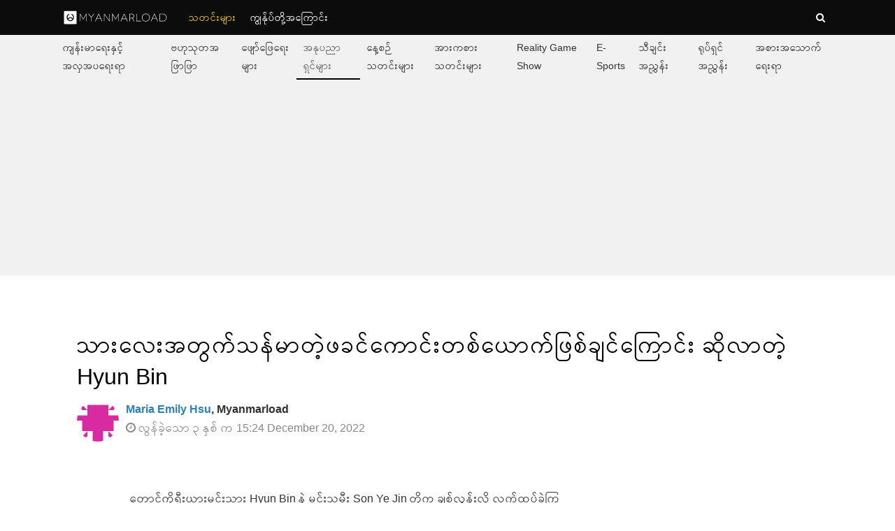

--- FILE ---
content_type: text/html; charset=UTF-8
request_url: https://old.mmload.com/news/105778
body_size: 7196
content:
<!doctype html>
<html>

<head>	
  <meta name="viewport" content="width=device-width, initial-scale=1.0">
  <link href="https://cdnjs.cloudflare.com/ajax/libs/font-awesome/4.7.0/css/font-awesome.css" rel="stylesheet">
  
  <!-- Block legacy ads immediately before any other scripts run -->
  <script>
  (function() {
    var originalDocWrite = document.write;
    document.write = function(content) {
      if (content && typeof content === 'string' && content.indexOf('ads.khmerload.com') !== -1) {
        console.log('🚫 Blocked legacy ad script:', content);
        return;
      }
      return originalDocWrite.apply(document, arguments);
    };
  })();
  </script>
  
  <script src="https://cdnjs.cloudflare.com/ajax/libs/jquery/3.2.1/jquery.min.js"></script>

  <link href="/css/core2.css?v=12312" rel="stylesheet" />
  <link href="/css/add.css?v=" rel="stylesheet" />

  <!-- 
####################################
        Meta 
####################################   
-->

<title>သားလေးအတွက်သန်မာတဲ့ဖခင်ကောင်းတစ်ယောက်ဖြစ်ချင်ကြောင်း ဆိုလာတဲ့ Hyun Bin - Myanmarload</title>

<link rel="icon" href="/images/logo/myanmarload_favicon.ico" sizes="16x16">
<meta property="og:title" content="သားလေးအတွက်သန်မာတဲ့ဖခင်ကောင်းတစ်ယောက်ဖြစ်ချင်ကြောင်း ဆိုလာတဲ့ Hyun Bin - Myanmarload" />
<meta property="og:url" content="http://old.mmload.com/news/105778" />
<meta property="og:description" content="." />
<meta property="og:site_name" content="Myanmarload" />
<meta property="fb:pages" content="" />

<!-- Facebook Metatag -->
<meta property="fb:admins" content="100001436137575" />
<meta property="fb:app_id" content="1870276006539746" />
<meta property="og:type" content="website" />

    <meta property="og:image" content="https://s9.kh1.co/34/34cf2880f02d95d98f5373bf34e65a171d920941.jpg" />
    <meta property="og:image:width" content="600" />
    <meta property="og:image:height" content="300" />
    
<!-- Metatag Data -->
<meta charset='utf-8'>
<meta name="Content-Type-Script" content="text/javascript" />
<meta name="Content-Type-Style" content="text/css" />
<meta name="description" content="." />	
    <link rel="canonical" href="https://www./news/105778">
    
<meta name="referrer" content="always" />

<!-- 
####################################
        Font 
####################################   
-->
<link rel="stylesheet" href='https://maxcdn.bootstrapcdn.com/font-awesome/4.6.3/css/font-awesome.min.css' type='text/css' />

    
    <style>
        @font-face {
            font-family: "DefaultFont";
                        src: url(/fonts/mmrCensus.v5.minbe5.ttf) format('truetype');
        }
        
        body {
            font-family: "HelveticaNeue-Light","Helvetica Neue Light","Helvetica Neue", Helvetica, Arial,  sans-serif, "DefaultFont";
            font-size: 16px;
        }
	</style>
  <!-- 
####################################
        Facebook
####################################   
-->
<div id="fb-root"></div>
<!--fb ads -->
<script>
  window.fbAsyncInit = function() {
    FB.Event.subscribe(
      'ad.loaded',
      function(placementId) {
        console.log('Audience Network ad loaded');
      }
    );
    FB.Event.subscribe(
      'ad.error',
      function(errorCode, errorMessage, placementId) {
        console.log('Audience Network error (' + errorCode + ') ' + errorMessage);
      }
    );
  };
//  (function(d, s, id) {
 //   var js, fjs = d.getElementsByTagName(s)[0];
  //  if (d.getElementById(id)) return;
   // js = d.createElement(s); js.id = id;
   // js.src = "//connect.facebook.net/en_US/sdk/xfbml.ad.js#xfbml=1&version=v2.5&appId=1870276006539746";
    //fjs.parentNode.insertBefore(js, fjs);
  //}(document, 'script', 'facebook-jssdk'));
  (function(d, s, id) {
  var js, fjs = d.getElementsByTagName(s)[0];
  if (d.getElementById(id)) return;
  js = d.createElement(s); js.id = id;
  js.src = 'https://connect.facebook.net/en_GB/sdk.js#xfbml=1&version=v2.11&appId=1870276006539746';
  fjs.parentNode.insertBefore(js, fjs);
}(document, 'script', 'facebook-jssdk'));
</script>

    <script src="https://cdn.onesignal.com/sdks/OneSignalSDK.js" async></script>
    <script>
      var OneSignal = OneSignal || [];
      OneSignal.push(["init", {
        appId: "ff15edc5-ced2-4698-bc56-4d3a8077c137",
        autoRegister: true,
        safari_web_id: "web.onesignal.auto.009a4322-838f-4341-bf26-c81fd75aa063"
      }]);
    </script>
        <!-- <script type="text/javascript">
        _atrk_opts = { 
            atrk_acct: "+LgZf1aYS500aD", 
            domain: "mmload.com",
            dynamic: true
        };

        (function() { var as = document.createElement('script'); as.type = 'text/javascript'; as.async = true; as.src = "https://d31qbv1cthcecs.cloudfront.net/atrk.js"; var s = document.getElementsByTagName('script')[0];s.parentNode.insertBefore(as, s); })();
        </script>
        <noscript><img src="https://d5nxst8fruw4z.cloudfront.net/atrk.gif?account=+LgZf1aYS500aD" style="display:none" height="1" width="1" alt="" /></noscript>  -->
        <script type="text/javascript">
            (function(i,s,o,g,r,a,m){i['GoogleAnalyticsObject']=r;i[r]=i[r]||function(){
            (i[r].q=i[r].q||[]).push(arguments)},i[r].l=1*new Date();a=s.createElement(o),
            m=s.getElementsByTagName(o)[0];a.async=1;a.src=g;m.parentNode.insertBefore(a,m)
            })(window,document,'script','//www.google-analytics.com/analytics.js','ga');

            ga('create', 'UA-22913152-8', 'auto', {'legacyCookieDomain': 'myanmarload.com'});
                            ga('set', 'dimension2', 'celebrity');
             
            ga('send', 'pageview');

        </script>

  <script src="/js/error.js?1"></script>
  <script src="/js/add.js?27"></script>
  <script src="/js/filler.js?1"></script>
  <script src="/js/learn.js?5"></script>
</head>

<body>
  <div id="fb-root"></div>
  
  <header>
	  <nav>
		  <div class='header-logo'>
  <a href="/"><img src='/images/logo/myanmar-white.svg'/></a>
</div>

<ul class='header-nav'>
      <li>
      <a class="track active" href='/'>သတင်းများ</a>
    </li>
      <li>
      <a class="track " href='/about/us'>ကျွနု်ပ်တို့အကြောင်း</a>
    </li>
  </ul>      <ul class='header-extra'>
  <li>
    <a href='/search'><i class="fa fa-search" aria-hidden="true"></i></a>
  </li>

  
  <li id="drop">
    <a>
      <i class="fa fa-bars" aria-hidden="true"></i>
    </a>
  </li>
</ul>      <div class="header-mobile">
  <ul>
    <li class="sections mobile-list">Sections</li>
          <li class="mobile-list"><a class="track " data-action="news" data-category="navigation-side" href='/'>သတင်းများ</a></li>          
          <li class="mobile-list"><a class="track " data-action="about" data-category="navigation-side" href='/about/us'>ကျွနု်ပ်တို့အကြောင်း</a></li>          
          
          <li class="topics mobile-list">Topics</li>
              <li class="mobile-list">
          <a class="track " data-action="ကျန်းမာရေးနှင့် အလှအပရေးရာ" data-category="navigation-side-category"  href="/category/health-beauty" alt="Health & Beauty">ကျန်းမာရေးနှင့် အလှအပရေးရာ</a>
        </li>
              <li class="mobile-list">
          <a class="track " data-action="ဗဟုသုတအဖြာဖြာ" data-category="navigation-side-category"  href="/category/knowledge" alt="Knowledge">ဗဟုသုတအဖြာဖြာ</a>
        </li>
              <li class="mobile-list">
          <a class="track " data-action="ဖျော်ဖြေရေးများ" data-category="navigation-side-category"  href="/category/entertainment" alt="Entertainment Updates">ဖျော်ဖြေရေးများ</a>
        </li>
              <li class="mobile-list">
          <a class="track active" data-action="အနုပညာရှင်များ" data-category="navigation-side-category"  href="/category/celebrity" alt="Celebrity News">အနုပညာရှင်များ</a>
        </li>
              <li class="mobile-list">
          <a class="track " data-action="နေ့စဉ်သတင်းများ" data-category="navigation-side-category"  href="/category/daily" alt="Daily News">နေ့စဉ်သတင်းများ</a>
        </li>
              <li class="mobile-list">
          <a class="track " data-action="အားကစားသတင်းများ" data-category="navigation-side-category"  href="/category/sport" alt="Sport News">အားကစားသတင်းများ</a>
        </li>
              <li class="mobile-list">
          <a class="track " data-action="Reality Game Show" data-category="navigation-side-category"  href="/category/reality-game-show" alt="Reality Game Show">Reality Game Show</a>
        </li>
              <li class="mobile-list">
          <a class="track " data-action="E-Sports" data-category="navigation-side-category"  href="/category/e-sports" alt="E-Sports">E-Sports</a>
        </li>
              <li class="mobile-list">
          <a class="track " data-action="သီချင်း အညွှန်း" data-category="navigation-side-category"  href="/category/music-reviews" alt="Music Reviews">သီချင်း အညွှန်း</a>
        </li>
              <li class="mobile-list">
          <a class="track " data-action="ရုပ်ရှင် အညွှန်း" data-category="navigation-side-category"  href="/category/movie-reviews" alt="Movie Reviews">ရုပ်ရှင် အညွှန်း</a>
        </li>
              <li class="mobile-list">
          <a class="track " data-action="အစားအသောက်ရေးရာ" data-category="navigation-side-category"  href="/category/food" alt="Food">အစားအသောက်ရေးရာ</a>
        </li>
              
     
  </ul>
</div>  
	  </nav>
  </header>

  <nav id='nav-main'>
 <ul>
  <li class="">
 <a href="/category/health-beauty" alt="Health &amp; Beauty>">
 ကျန်းမာရေးနှင့် အလှအပရေးရာ
 </a>
 </li>
  <li class="">
 <a href="/category/knowledge" alt="Knowledge>">
 ဗဟုသုတအဖြာဖြာ
 </a>
 </li>
  <li class="">
 <a href="/category/entertainment" alt="Entertainment Updates>">
 ဖျော်ဖြေရေးများ
 </a>
 </li>
  <li class="active">
 <a href="/category/celebrity" alt="Celebrity News>">
 အနုပညာရှင်များ
 </a>
 </li>
  <li class="">
 <a href="/category/daily" alt="Daily News>">
 နေ့စဉ်သတင်းများ
 </a>
 </li>
  <li class="">
 <a href="/category/sport" alt="Sport News>">
 အားကစားသတင်းများ
 </a>
 </li>
  <li class="">
 <a href="/category/reality-game-show" alt="Reality Game Show>">
 Reality Game Show
 </a>
 </li>
  <li class="">
 <a href="/category/e-sports" alt="E-Sports>">
 E-Sports
 </a>
 </li>
  <li class="">
 <a href="/category/music-reviews" alt="Music Reviews>">
 သီချင်း အညွှန်း
 </a>
 </li>
  <li class="">
 <a href="/category/movie-reviews" alt="Movie Reviews>">
 ရုပ်ရှင် အညွှန်း
 </a>
 </li>
  <li class="">
 <a href="/category/food" alt="Food>">
 အစားအသောက်ရေးရာ
 </a>
 </li>
  </ul>
 </nav>

  <script>
    $('.user').click(function(event){
      //Hide notification block if open
      $("#notification").hide();
      
      $('.setting').toggle();
      event.stopPropagation();
    });
    
    //check if user click outside
    $('body').click(function(){
      $('.setting').hide();
    });
  </script>
            <div class='article-top-banner' style='background:#f1f1f1; overflow:hidden;'>
            <div style='min-height:240px; width:1100px; margin:0 auto;'>
<!-- Revive Adserver Javascript Tag - Generated with Revive Adserver v5.0.5 -->
<script type='text/javascript'><!--//<![CDATA[
var m3_u = (location.protocol=='https:'?'https://ads.groupincorp.com/www/delivery/ajs.php':'http://ads.groupincorp.com/www/delivery/ajs.php');
var m3_r = Math.floor(Math.random()*99999999999);
if (!document.MAX_used) document.MAX_used = ',';
document.write ("<scr"+"ipt type='text/javascript' src='"+m3_u);
document.write ("?zoneid=12&category=celebrity");
document.write ('&amp;cb=' + m3_r);
if (document.MAX_used != ',') document.write ("&amp;exclude=" + document.MAX_used);
document.write (document.charset ? '&amp;charset='+document.charset : (document.characterSet ? '&amp;charset='+document.characterSet : ''));
document.write ("&amp;loc=" + escape(window.location));
if (document.referrer) document.write ("&amp;referer=" + escape(document.referrer));
if (document.context) document.write ("&context=" + escape(document.context));
if (document.mmm_fo) document.write ("&amp;mmm_fo=1");
document.write ("'><\/scr"+"ipt>");//]]>--></script><noscript><a href='http://ads.groupincorp.com/www/delivery/ck.php?n=ac69889a&amp;cb=INSERT_RANDOM_NUMBER_HERE' target='_blank'><img src='http://ads.groupincorp.com/www/delivery/avw.php?zoneid=4&amp;cb=INSERT_RANDOM_NUMBER_HERE&amp;n=ac69889a' border='0' alt='' /></a></noscript>
</div>        </div>
    


                <script type="text/javascript">
                    var _kaq = _kaq || {};
                    _kaq.url = "https://mediaload-track.reanouy.com";
                    _kaq.site_id = 2;
                    _kaq.article_id = 105778;

                    (function() {
                        var d=document, g=d.createElement('script'), s=d.getElementsByTagName('script')[0];
                        g.type='text/javascript';
                        g.async=true;
                        g.defer=true;
                        g.src='https://mediaload-track.reanouy.com/track.js';
                        s.parentNode.insertBefore(g,s);
                    })();
                </script>
            
<div class='container' style='margin-top:20px;'>
	<div class='article-header'>
	<h1>သားလေးအတွက်သန်မာတဲ့ဖခင်ကောင်းတစ်ယောက်ဖြစ်ချင်ကြောင်း ဆိုလာတဲ့ Hyun Bin</h1>
	
	<div class='article-header-meta'>
              
                <div class='article-header-icon'>
                    <a href='/profile/126'><img src='https://www.gravatar.com/avatar/069059b7ef840f0c74a814ec9237b6ec?s=100&d=identicon&r=PG' /></a>
		</div>
		<div>
                    <strong><a href='/profile/126'><span style='color:#2980b9;'>Maria Emily Hsu</span>, Myanmarload</a></strong>
			<br>
			<i class="fa fa-clock-o" aria-hidden="true"></i> လွန်ခဲ့သော ၃ နှစ် က  15:24 December 20, 2022		</div>
            	</div>
</div>

	<div class='article-body'>
	
        <div class='article-content'>
  <div>
        <p class='editorjs'>
      တောင်ကိုရီးယားမင်းသား Hyun Bin နဲ့ မင်းသမီး Son Ye
Jin တို့က ချစ်လွန်းလို့ လက်ထပ်ခဲ့ကြပြီး မကြာသေးမီက
သားလေးတစ်ယောက်ကို ရရှိပိုင်ဆိုင်ထားခဲ့ကြတာကို အားလုံးပဲ သိပြီးကြပြီလို့ ထင်လောက်ပါတယ်နော်။    </p>
        <figure class='image editorjs'>
        <div class=''>
          <img src="https://s9.kh1.co/64/648ffb61b017339aecaa4350c5fbfc0a34319e2c.jpg" />
        </div>
                  <figcaption>Google</figcaption>
              </figure>
          <p class='editorjs'>
      Hyun Bin က သားလေးကို ရရှိပိုင်ဆိုင်ပြီးနောက်မှာ သူ့ရဲ့အတွေ့အကြုံတွေကို
ပထမဦးဆုံး ဝေမျှပေးလာခဲ့ပါတယ်။ ဒီအကြောင်းအရာလေးကို Hyun Bin က The Point Men ဇာတ်လမ်း
မိတ်ဆက်ပွဲမှာ ဝေမျှပေးခဲ့တာဖြစ်ပါတယ်။ Hyun Bin က ဇာတ်လမ်းထဲမှာ သူ့ရဲ့ သရုပ်ဆောင်ချက်တွေက
ကြမ်းကြမ်းတမ်းတမ်းတွေကြီးပဲ ဖြစ်နေပြီး နူးညံ့ပျော့ပြောင်းနေတဲ့ ပုံစံ ဖြစ်မနေတဲ့အပြင်
အချစ်ခန်းတွေလည်း သိပ်ပြီး မပါတာကြောင့် Son Ye Jin ကိုတကူးတက ပြောဖို့ မလိုဘူးလို့
ဆိုပါတယ်။ &nbsp;    </p>
        <figure class='image editorjs'>
        <div class=''>
          <img src="https://s9.kh1.co/3b/3ba4faec6d03d1d0ca148f52eb57eb97e53460c0.jpg" />
        </div>
                  <figcaption>Google</figcaption>
              </figure>
          <p class='editorjs'>
      အခုတစ်ခေါက်က Hyun Bin အနေနဲ့ သားလေးမွေးပြီးနောက်မှာ ပထမဦးအနေနဲ့
လူမြင်ကွင်းထက်ကို ထွက်လာတဲ့ အကြိမ် ဖြစ်ပါတယ်။ Hyun Bin က The Point Man ဇာတ်လမ်းရိုက်ကူး
နေစဉ်မှာ သားလေးကို ရရှိပိုင်ဆိုင်ခဲ့ပေမယ့် ပြောင်းလဲမှုတွေ အများကြီး မဖြစ်ခဲ့ဘဲ
အရာအားလုံးက ဒီအတိုင်း ရှိနေခဲ့တယ်လို့ ဆိုပါတယ်။ သားလေး မွေးဖွားပြီးနောက်မှာ ဖြစ်လာတဲ့
ခံစားချက်ကတော့ သူ့အနေနဲ့ ပုခုံးတွေ ပိုပြီး လေးလံလာပြီး မိသားစုရဲ့ ဉီးဆောင် ဦးရွက်တစ်ယောက်လိုမျိုး
ခံစားခဲ့ရတယ်လို့ဆိုပါတယ်။    </p>
        <figure class='image editorjs'>
        <div class=''>
          <img src="https://s9.kh1.co/6e/6e389f8713c09b74e485fefa554e473a1fb16059.jpg" />
        </div>
                  <figcaption>Google</figcaption>
              </figure>
          <p class='editorjs'>
       အိမ်ထောင်ဦးစီးတစ်ယောက်ဖြစ်တာကြောင့် Hyun Bin အနေနဲ့ သားလေးအတွက်
သန်မာပြီး ထူးခြားတဲ့ ဖခင်တစ်ယောက်ဖြစ်ချင်တယ်လို့ ဆိုပါတယ်။ ဒါကြောင့် အလုပ်တွေ ပိုပြီး
ကြိုးစားပြီး အကောင်းဆုံးဖြစ်အောင် နေသွားမယ်လို့ ဆိုပါတယ်။    </p>
        <figure class='image editorjs'>
        <div class=''>
          <img src="https://s9.kh1.co/fe/fe723bc11427ba0cacac8c0098305ec11830f07f.jpg" />
        </div>
                  <figcaption>Google</figcaption>
              </figure>
          <p class='editorjs'>
      တောင်ကိုရီးယားမင်းသား Hyun Bin က လက်ရှိမှာ မင်းသမီး
Som Ye Jin နဲ့ လက်ထပ်ထားပြီး လူတိုင်း အားကျရတဲ့ စုံတွဲလေးအဖြစ် ရပ်တည်နေပါတယ်။ သူတို့ရဲ့
ပထမဦးဆုံး သားဦးလေးကိုတော့ ပြီးခဲ့တဲ့ နိုဝင်ဘာလ ၂၇ ရက်နေ့မှာ အောင်မြင်စွာနဲ့ ဖွားမြင်ခဲ့ပါတယ်။    </p>
        <figure class='image editorjs'>
        <div class=''>
          <img src="https://s9.kh1.co/56/566146b16a4888709298e28a31c3b473812ffe4e.jpg" />
        </div>
                  <figcaption>Google</figcaption>
              </figure>
        </div>
  
  
  <p style='background-color:#F1F1F1; padding:7px;'>"Myanmarload's content is copyrighted and only allowed to appear on Myanmarload website. Please respect our copyrights"<br/>

    Myanmarload မှရေးသားသောသတင်းများသည် Myanmarload၏ မူပိုင်သတင်းများဖြစ်ပြီး Myanmarload Website ထဲတွင်သာ ဖတ်ရှုနိုင်ပါသည်။ ကျွန်ုပ်တို့၏ မူပိုင်ခွင့်ကိုလေးစားသောအားဖြင့် တစ်ဆင့်ကူးယူဖော်ပြခြင်းမပြုရန် မေတ္တာရပ်ခံအပ်ပါသည်။
    </p></div>        <div class='article-side'>
  
      <center><br>
      <div style='min-height:450px; width:300px; margin:0 auto;'>
<!-- Revive Adserver Javascript Tag - Generated with Revive Adserver v5.0.5 -->
<script type='text/javascript'><!--//<![CDATA[
var m3_u = (location.protocol=='https:'?'https://ads.groupincorp.com/www/delivery/ajs.php':'http://ads.groupincorp.com/www/delivery/ajs.php');
var m3_r = Math.floor(Math.random()*99999999999);
if (!document.MAX_used) document.MAX_used = ',';
document.write ("<scr"+"ipt type='text/javascript' src='"+m3_u);
document.write ("?zoneid=15&category=celebrity");
document.write ('&amp;cb=' + m3_r);
if (document.MAX_used != ',') document.write ("&amp;exclude=" + document.MAX_used);
document.write (document.charset ? '&amp;charset='+document.charset : (document.characterSet ? '&amp;charset='+document.characterSet : ''));
document.write ("&amp;loc=" + escape(window.location));
if (document.referrer) document.write ("&amp;referer=" + escape(document.referrer));
if (document.context) document.write ("&context=" + escape(document.context));
if (document.mmm_fo) document.write ("&amp;mmm_fo=1");
document.write ("'><\/scr"+"ipt>");//]]>--></script><noscript><a href='http://ads.groupincorp.com/www/delivery/ck.php?n=ac69889a&amp;cb=INSERT_RANDOM_NUMBER_HERE' target='_blank'><img src='http://ads.groupincorp.com/www/delivery/avw.php?zoneid=4&amp;cb=INSERT_RANDOM_NUMBER_HERE&amp;n=ac69889a' border='0' alt='' /></a></noscript>
</div>    </center>
      
    <div 
  class="fb-page"
  style='margin: 10px 0;' 
  data-href="https://www.facebook.com/myanmarload/"
  data-small-header="false" data-adapt-container-width="true"
  data-hide-cover="false" data-show-facepile="true">
  <blockquote
    cite="https://www.facebook.com/myanmarload/"
    class="fb-xfbml-parse-ignore"></blockquote>
</div>

  <div class='column-idx-0'>
    <div style='height:40px; background:#eee; padding:0 15px; line-height:40px;margin-top:5px;'>
      <strong>RELATED ARTICLES</strong>
    </div>

    <ul class='list' style='border-top:3px solid #f1f1f1;'>
              <li>
          <article class='article-small' style='margin-top:10px;'>
            <div class='media'>
              <a href="/news/96866">
                <img src='https://s9.kh1.co/__image/w=90,h=90/cd/cdaf74b1aea6ec2be469cf43e0753a9210da59b3.jpg' />
              </a>
            </div>
            
            <div class='content'>
              <a href="/news/96866">
                သူမ အကြိုက်ဆုံး ကေပေါ့အဖွဲ့တွေအကြောင်း ပြောပြလာတဲ့ Squid Game မင်းသမီးလေး ဂျန်ဟိုယွန်              </a>
            </div>
          </article>
        </li>
              <li>
          <article class='article-small' style='margin-top:10px;'>
            <div class='media'>
              <a href="/news/6525">
                <img src='https://s6.kh1.co/__image/w=90,h=90/23/234713c250051ccd17c4474ce6bee35d89d346a3.jpg' />
              </a>
            </div>
            
            <div class='content'>
              <a href="/news/6525">
                ငါးနှစ်ခြောက်နှစ်သားအရွယ်က ကြက်ဥပြုတ်ရောင်းခဲ့တဲ့ဘဝကို မမေ့ဘူးလို့ပြောလိုက်တဲ့ ဖိုးချစ်              </a>
            </div>
          </article>
        </li>
              <li>
          <article class='article-small' style='margin-top:10px;'>
            <div class='media'>
              <a href="/news/42771">
                <img src='https://s6.kh1.co/__image/w=90,h=90/8b/8b6556729bf27461d5523210c85755c3afbc8fb8.jpeg' />
              </a>
            </div>
            
            <div class='content'>
              <a href="/news/42771">
                ချစ်သူနဲ့ဈေးဝယ်ထွက်ရင်းပရိသတ်တွေအားကျလောက်အောင်ရိုပြလိုက်တဲ့ချီချီ ရဲ့video              </a>
            </div>
          </article>
        </li>
          </ul>
  </div>
  
       <center><br>
      <div style='min-height:450px; width:300px; margin:0 auto;'>
<!-- Revive Adserver Javascript Tag - Generated with Revive Adserver v5.0.5 -->
<script type='text/javascript'><!--//<![CDATA[
var m3_u = (location.protocol=='https:'?'https://ads.groupincorp.com/www/delivery/ajs.php':'http://ads.groupincorp.com/www/delivery/ajs.php');
var m3_r = Math.floor(Math.random()*99999999999);
if (!document.MAX_used) document.MAX_used = ',';
document.write ("<scr"+"ipt type='text/javascript' src='"+m3_u);
document.write ("?zoneid=16&category=celebrity");
document.write ('&amp;cb=' + m3_r);
if (document.MAX_used != ',') document.write ("&amp;exclude=" + document.MAX_used);
document.write (document.charset ? '&amp;charset='+document.charset : (document.characterSet ? '&amp;charset='+document.characterSet : ''));
document.write ("&amp;loc=" + escape(window.location));
if (document.referrer) document.write ("&amp;referer=" + escape(document.referrer));
if (document.context) document.write ("&context=" + escape(document.context));
if (document.mmm_fo) document.write ("&amp;mmm_fo=1");
document.write ("'><\/scr"+"ipt>");//]]>--></script><noscript><a href='http://ads.groupincorp.com/www/delivery/ck.php?n=ac69889a&amp;cb=INSERT_RANDOM_NUMBER_HERE' target='_blank'><img src='http://ads.groupincorp.com/www/delivery/avw.php?zoneid=4&amp;cb=INSERT_RANDOM_NUMBER_HERE&amp;n=ac69889a' border='0' alt='' /></a></noscript>
</div>    </center>
  </div>		
	</div>
</div>


<div style='margin-top:50px; border-top:5px solid #EEE; padding-top:50px;'>
	<div class='container'>
        	</div>
</div> 


<div class='homepage-zone-3'>
	<h2 style="font-size:1.5rem;">In Case You Missed It</h2>
	
	<div class='container homepage-wrap'>
		<div class='column-idx-0'>
			<article class='article-mid'>
				<div class='media'>
					<a href="/news/113884">
						<img src='https://s9.kh1.co/__image/w=600,h=400/c2/c27bad969d5f64f2d45068c260613a2c57411523.jpg' />
					</a>
				</div>
				<div class='content'>
          <a href="/news/113884">
						ရန်သူကို အာရုံပြောင်းဖို့ အသံတု ထုတ်လွှတ်နိုင်တဲ့ ရှဉ့်မျက်လုံးနဲ့ငါး          </a>
				</div>
			</article>
		</div>

		<div class='column-idx-1'>
			<article class='article-mid'>
				<div class='media'>
          <a href="/news/113700">
						<img src='https://s9.kh1.co/__image/w=300,h=200/b5/b530a19078ed6b7f94ca027bfa412b62a40ac34c.png' />
					</a>
				</div>
				<div class='content'>
          <a href="/news/113700">
						ပန်းရောင်မျက်လုံးတွေနဲ့ ဂျပန်နိုင်ငံက ရေနေပိုးစုန်းကြူး          </a>
				</div>
			</article>
			
			<br>
			
			<ul class='list' >
				<li>
					<article class='article-small'>
						<div class='media'>
              <a href="/news/107711">
								<img src='https://s9.kh1.co/__image/w=90,h=90/be/be888052be523eb6bd4f1ed774e39180b673f8c5.jpg' />
              </a>
						</div>

						<div class='content' style="color:#fff;">
              <a href="/news/107711">
                ထမင်းပေါင်းအိုးနဲ့ ချက်တဲ့ အုန်းနို့ ကောက်ညှင်းပေါင်း              </a>
						</div>
					</article>
				</li>
				
				<li>
					<article class='article-small'>
						<div class='media'>
              <a href="/news/106452">
								<img src='https://s9.kh1.co/__image/w=90,h=90/d9/d96f03a202685c7f0007c06e6f46e313e9acc7c9.jpg' />
              </a>
						</div>
						<div class='content' style="color:#fff;">
              <a href="/news/106452">
                ရည်းစားရှိနေပြီလားဆိုတဲ့မေးခွန်းကို ပေါ့ပေါ့ပါးပါးဖြေခဲ့တဲ့ မင်းသား Jang Geun Suk              </a>
						</div>
					</article>
				</li>
			</ul>
		</div>
	</div>
</div>    
<footer>
	<div class='container' style='color:#fff;'>
	
		<div class='footer-social-list'>
                    
                                                    <a class="footer-social" href="https://www.facebook.com/myanmarload/">
                                <i class="fa fa-facebook" aria-hidden="true"></i>
                            </a>
                        
                    		
		</div>
	
		<div class='footer-nav'>
                                            <a href='/about/us'>About us</a> &nbsp;&nbsp;&nbsp;
                                            <a href='/archive?page=1'>Archived articles</a> &nbsp;&nbsp;&nbsp;
                    		</div>
	
	
		<div class='footer-status'>
			Copyright © 2017 Myanmarload. All rights reserved.<br>
            
            Page generated in 0.5971 seconds with 6 database query.		</div>
	
	</div>
	
</footer>

<script>
        
    $("#drop").dropdown();

</script>
</body>
</html>

--- FILE ---
content_type: text/css
request_url: https://old.mmload.com/css/core2.css?v=12312
body_size: 8861
content:
@import"https://fonts.googleapis.com/css?family=Russo+One";@import"https://fonts.googleapis.com/css?family=Carter+One";*{padding:0;margin:0;box-sizing:border-box}footer{background:#0c0c0c;padding:30px 10px 20px 10px}@media(min-width: 1110px){footer{padding-left:0;padding-right:0}}.footer-social-list{padding:10px 0}.footer-social{display:inline-block;margin-right:10px;width:30px;height:30px;background:#fff;color:#000;text-align:center;border-radius:50%}.footer-social:hover i.fa-facebook{color:#2980b9}.footer-social:hover i.fa-youtube{color:#c0392b}.footer-social:hover i.fa-linkedin{color:#2c3e50}.footer-social:hover i{transition:all .2s ease;transform:scale(1.4)}.footer-social i{color:#000;line-height:30px}.footer-nav{padding:10px 0;font-size:14px}.footer-nav>a{color:#ccc}.footer-nav>a:hover{color:#f1c40f}.footer-status{font-size:12px;padding:10px 0;color:#aaa}header{background:#0c0c0c;height:50px}header .header-logo{line-height:50px;vertical-align:middle;margin-right:20px;padding:0 10px;background:#0c0c0c !important}header .header-logo img{height:30px;vertical-align:middle;display:inline-block}header nav{max-width:1100px;display:flex;margin:0 auto;height:50px}header nav a{color:#fff;text-decoration:none;font-size:.9rem;line-height:50px}header nav ul{display:flex;padding:0;margin:0;list-style:none}header nav ul li{display:block;padding:0 10px}header nav ul.header-nav{flex-grow:1;color:#fff}header nav ul.header-nav li{display:none}header nav ul.header-extra li i.fa{font-size:1.3rem;height:50px;line-height:50px}header .header-logo,header .header-nav,header .header-extra{background:#0c0c0c;z-index:99}header .header-logo li a.active,header .header-nav li a.active,header .header-extra li a.active,header .header-mobile li a.active,header nav#nav-main li a.active{color:#f1c40f}header>nav .header-mobile{width:100%;height:100%;top:0;left:0;overflow-y:scroll;position:fixed;background:#0c0c0c;z-index:1;transform:translateY(-110%);opacity:.6;-webkit-overflow-scrolling:touch}header>nav .header-mobile ul{width:100%;top:0;left:0;height:auto;margin-top:50px;padding-left:0;z-index:1;border:none;display:none;transition:transform 900ms}header>nav .header-mobile ul li a{color:rgba(255,255,255,.8)}header>nav .header-extra{color:#fff;display:flex}header>nav .header-extra li i.fa-search{cursor:pointer}header>nav .header-extra li i.fa-bars{display:block}#nav-main{display:none}#nav-main li.active{border-bottom:2px solid #000}#nav-main li.active a{color:rgba(0,0,0,.6)}.mobile-list{opacity:0;transition:all .5s ease-in-out;transform:translateX(-15px)}header>nav .header-mobile.close{transform:translateY(-110%);transition:.6s}header>nav .header-mobile.open{transform:translateY(0);transition:all .5s ease;opacity:1}header>nav .header-mobile ul li.animate{margin:0 1rem;transform:translateX(0px);transition:.6s}header>nav .header-mobile ul li{border-bottom:1px solid rgba(255,255,255,.05);cursor:pointer}header>nav .header-mobile ul li:not(.mobile-profile) a{padding-left:2rem;display:block}header>nav .header-mobile ul li.sections,header>nav .header-mobile ul li.topics{color:rgba(255,255,255,.5);background:#000;padding:.5rem .5rem .5rem 2rem;margin:0}header>nav .header-mobile ul li input[type=text]#search{font-weight:bold;opacity:.9;height:35px;font-size:1.1rem;margin:auto 10px;background:none;border:none;border-bottom:2px solid #333;color:#fff}@media(min-width: 800px){header>nav ul.header-nav li{display:block}header>nav ul.header-extra li a i.fa{font-size:unset;height:unset;line-height:unset}header>nav .header-extra li i.fa-search{display:block}header>nav .header-extra li i.fa-bars,.header-extra li#drop{display:none}header>nav .header-mobile{display:none;overflow-y:visible}#nav-main{display:block;background:#f1f1f1;padding:0 10px}#nav-main ul{display:flex;max-width:1100px;margin:0 auto;padding:0;list-style:none}#nav-main ul li{line-height:26px;padding:5px 10px}#nav-main ul li:first-child{padding-left:0}#nav-main a{color:#333;text-decoration:none;font-size:.9rem}}@media(min-width: 1110px){#nav-main{padding:0}header .header-logo{padding:0}}@media(max-width: 800px){.desktop-login{display:none}}.container{max-width:1100px;margin:0 auto}.homepage-break{height:3px;background:#f1c40f;margin:20px auto 0 auto;max-width:1100px}@media(min-width: 600px){.homepage-break{margin:70px auto 70px auto}}.homepage-zone-1 .column-idx-0,.homepage-zone-1 .column-idx-1,.homepage-zone-1 .column-idx-2{margin-bottom:10px}.homepage-zone-1{margin-top:10px;z-index:0}@media(max-width: 700px){.homepage-zone-1 .article-small{padding:0 15px}}@media(min-width: 700px){.homepage-zone-1 .homepage-wrap{display:flex;flex-wrap:wrap}.homepage-zone-1 .column-idx-0{padding:0 10px;flex-shrink:0;width:100%}.homepage-zone-1 .column-idx-1{padding:0 10px;width:50%;flex-shrink:0}.homepage-zone-1 .column-idx-2{padding:0 10px;width:50%;flex-shrink:0}}@media(min-width: 900px){.homepage-zone-1{margin-top:50px}.homepage-zone-1 .homepage-wrap{flex-wrap:nowrap}.homepage-zone-1 .column-idx-0{flex-shrink:1;flex-grow:1}.homepage-zone-1 .column-idx-1{width:320px;flex-shrink:0}.homepage-zone-1 .column-idx-2{width:320px;flex-shrink:0}}@media(min-width: 375px){.homepage-zone-2 .column-idx-0{width:100%;margin-top:2rem}}.homepage-zone-2 .homepage-wrap{display:flex;flex-wrap:wrap}.homepage-zone-2 .article-inline{padding-left:10px;padding-right:10px}.homepage-zone-2 .article-small{padding:0 15px}.homepage-zone-2 h2.homepage-header{background:#f1f1f1;padding:0 10px;color:#333;font-size:16px;height:40px;line-height:40px;margin:0}@media(min-width: 700px){.homepage-zone-2 .column-idx-0{flex-grow:1;flex-shrink:0;width:50%;margin-top:15px}.homepage-zone-2 .column-idx-0:nth-child(2n+1){padding:0 7.5px 0 15px}.homepage-zone-2 .column-idx-0:nth-child(2n){padding:0 15px 0 7.5px}.homepage-zone-2 .column-idx-0:last-child{flex-grow:0}}@media(min-width: 1100px){.homepage-zone-2 .column-idx-0{flex-grow:1;flex-shrink:0;width:33.33%}.homepage-zone-2 .column-idx-0:nth-child(3n+1){padding:0 7.5px 0 0}.homepage-zone-2 .column-idx-0:nth-child(3n+2){padding:0 3.75px}.homepage-zone-2 .column-idx-0:nth-child(3n){padding:0 0 0 7.5px}}.homepage-zone-3{padding:15px;background:rgba(0,0,0,.9);margin-top:10px;color:#fff}.homepage-zone-3 a{color:#ccc}.homepage-zone-3 h2{max-width:1100px;display:block;margin:10px auto;color:#f1c40f}.homepage-zone-3 .column-idx-1{display:none}@media(min-width: 800px){.homepage-zone-3{padding:30px 15px;margin-top:50px}.homepage-zone-3 .homepage-wrap{display:flex;flex-wrap:nowrap}.homepage-zone-3 .column-idx-0{flex-grow:1;width:100%;margin-right:20px}.homepage-zone-3 .column-idx-1{display:block;width:400px;flex-shrink:0}}@media(min-width: 1100px){.homepage-zone-3{padding:30px 0}}.homepage-zone-4{margin:1rem 0}.homepage-zone-4 .column-idx-0,.homepage-zone-4 .column-idx-1{margin:0 15px}@media(min-width: 600px){.homepage-zone-4{display:flex}.homepage-zone-4 .column-idx-0,.homepage-zone-4 .column-idx-1{width:50%}}@media(min-width: 1110px){.homepage-zone-4{margin-bottom:2rem}.homepage-zone-4 .column-idx-0{margin-left:0}.homepage-zone-4 .column-idx-1{margin-right:0}}@media only screen and (max-width: 1100px){.u-desktop{display:none}}@media only screen and (max-width: 700px){.u-tablet{display:none}}@media(max-width: 1150px){.u-tablet-px1{padding-left:1rem;padding-right:1rem}}.u-phone{display:none}@media(max-width: 700px){.u-phone{display:block}}.article-small{display:flex}.article-small .content img{width:90px;height:90px;background:#eee}.article-small .content{margin-left:10px;font-size:15px;color:#333}.article-small .content a{word-wrap:break-word}.article-sponsore-content{height:40px;background:#eee;padding:0 15px;line-height:40px;text-align:center}.article-mid{display:block;position:relative;min-height:200px}.article-mid:hover .content{background:rgba(0,0,0,.85)}.article-mid .media img{width:100%;display:block}.article-mid .content{width:100%;position:absolute;bottom:0;background:rgba(0,0,0,.7);color:#fff;padding:5px 10px;font-size:15px;transition:all .2s ease}.article-mid .content a{color:#fff;word-wrap:break-word}.article-mid .content a:hover{color:#ecf0f1}.article-inline{display:block;font-size:14px;border-bottom:1px solid #f1f1f1;color:#333;padding:5px 0px}.article-inline a{word-wrap:break-word}.article-large .content{font-size:25px;padding:5px 10px;margin-bottom:10px}.article-large .content a{word-wrap:break-word;line-height:35px}.article-large .media img{width:100%}@media(min-width: 1100px){.article-large .content{padding:0}}ul.tags{list-style:none;padding:0;margin:0;display:inline-block;vertical-align:middle}ul.tags li{display:inline-block;padding:5px 10px;background:#eee;cursor:pointer}ul.tags li:hover{background:#e4e4e4;color:#2980b9}ul.tags li a,ul.tags li a:hover{text-decoration:none}.article-category-background{display:none}.article-top-banner{display:none;padding:20px}@media(min-width: 900px){.article-top-banner{display:block}.article-banner-mobile{display:none}.article-category-background{display:block;position:absolute;left:0;top:0;width:100%;height:56.22vw;margin-top:80px;z-index:-1;background-repeat:no-repeat;background-size:100%}}@media(min-width: 1120px){.article-top-banner{padding:20px 0}}.business-wrap{margin-top:50px;margin-bottom:50px}.business-header{border-bottom:3px solid #ddd;display:flex;padding-bottom:10px}.business-header .logo{width:75px;height:75px}.business-header h1{color:#333;padding:0;margin:0}.business-header .subtitle{color:#555}.business-body{display:flex;flex-direction:row;flex-wrap:wrap-reverse}.business-body .info{padding:.5rem;flex:1;width:400px;min-width:400px}.business-body .feed{margin-top:30px;padding:.5rem;flex:1;min-width:400px}.business-body p{color:#333;font-size:14px;padding:.5rem 1rem}.business-body ul{color:#333;font-size:14px;margin-left:30px}.business-list-wrap{margin:10px}.business-list{display:flex;flex-wrap:wrap;flex-direction:row}.business-item{display:flex;width:100%;padding:5px 10px}.business-list:nth-child(3){display:none}@media screen and (min-width: 600px){.business-list-wrap{margin-top:-30px;margin-bottom:30px}.business-item{width:50%}}@media screen and (min-width: 1000px){.business-list:nth-child(3){display:flex}.business-item{width:50%;margin-bottom:20px}}.business-item img{width:50px;height:50px;border-radius:8px;display:block;box-shadow:0 0 1px rgba(34,25,25,.4)}.business-item>div{display:flex;margin-left:10px;flex-direction:column;justify-content:top}.business-item .business-title{font-weight:bold;color:#000;font-size:16px;display:block;margin-bottom:5px}.business-item .business-title:hover{color:#3c40c6}.business-item .business-subtitle{color:#555;font-size:14px;display:block}#dashboard-container{width:100%}#dashboard{display:flex;margin:0 auto;max-width:1200px;width:100%}#dashboard .side{width:350px;flex-grow:0;flex-shrink:0;padding:3rem;background:#f9f9f9}#dashboard .news-list{flex-grow:1;background:#fff;padding:3rem}@media(max-width: 800px){#dashboard{flex-wrap:wrap}#dashboard .side,#dashboard .news-list{width:100%;flex-grow:1;flex-shrink:0;padding:1rem}}.dashboard-menu{list-style:none;padding:0;margin:0;display:flex;flex-direction:column}.dashboard-menu li a{padding:5px 10px;display:block;border-bottom:1px solid #ccc}@media(max-width: 800px){.dashboard-menu{flex-direction:row}.dashboard-menu li a{border:0;border-right:1px solid #ccc}.dashboard-menu li:last-child a{border:0}}.news-suggestion{display:block}.news-suggestion .thumbnail{width:290px;height:193px;display:block;margin-bottom:15px;margin-left:auto;margin-right:auto}.news-suggestion .title{display:block}.dara-section li{display:none}.dara-section li.show{display:block}a.dara.thumbnail-list-item{color:#ccc}a.dara.thumbnail-list-item:hover{color:#333}a.dara.thumbnail-list-item:hover .thumbnail-list-caption{background:#ccc !important}.thumbnail-list-caption{background:#222 !important;border-bottom-left-radius:7px;border-bottom-right-radius:7px}.dara-menu{width:100%}.dara-menu ul{display:flex;justify-content:center;padding-left:0;list-style:none;background:rgba(255,255,255,.08)}.dara-menu ul li{height:40px;line-height:40px}.dara-menu ul li.active{border-bottom:2px solid #fff}.dara-menu ul li.active a{color:#fff;user-select:none}.dara-menu ul li a{color:#ccc;padding:15px;cursor:pointer;user-select:none;-webkit-user-select:none;-moz-user-select:none;-o-user-select:none}.dara-menu ul li a:hover{color:#fff}table.dara-rank{border-collapse:collapse;width:79%;margin:0 auto;color:#333}table.dara-rank tr th{text-align:center;padding:1rem;background-color:rgba(0,0,0,.05);border:1px solid rgba(0,0,0,.03)}table.dara-rank tr a{color:#333}table.dara-rank tr a:hover{color:#2980b9}table.dara-rank td{text-align:center;padding:8px;border-left:1px solid rgba(0,0,0,.02);border-right:1px solid rgba(0,0,0,.02)}table.dara-rank td.cele-name{text-align:left;padding-left:5rem}table.dara-rank td.cele-fb-page{text-align:right;padding-right:6rem}table.dara-rank tr:nth-child(even){background-color:rgba(0,0,0,.02)}@media(max-width: 900px){table.dara-rank{border-collapse:collapse;width:100%;font-size:14px}table.dara-rank tr th{text-align:center;padding:1rem .3rem;font-size:12px;border-bottom:1px solid rgba(255,255,255,.1)}table.dara-rank td{text-align:center;padding:8px}table.dara-rank td.cele-name{padding-left:10px}table.dara-rank td.cele-fb-page{padding-right:10px}}.picture-tag-list{margin:0 5px 1.2rem 5px;display:flex;flex-direction:row;flex-wrap:wrap;justify-content:center}.picture-tag{border-radius:5px;background:#ddd;margin:5px 5px}.picture-tag:hover{background:#eee}.picture-tag img{border-bottom-left-radius:5px;border-top-left-radius:5px;width:40px;height:40px}.picture-tag div{padding:0px 10px;line-height:40px;color:#333}.picture-tag a{display:flex;align-items:center}.article-header{background:rgba(255,255,255,.8);padding:20px;padding-top:35px}.article-header h1{font-weight:normal;font-size:2rem}.article-header-meta{color:#888;line-height:1.7rem;display:flex;margin-top:10px}.article-header-icon{margin-right:10px}.article-header-icon img{width:60px;height:60px;border-radius:50%}.article-body{padding:0}[data-category=category-header]{font-weight:bold}@media(min-width: 600px){.article-body{padding-top:30px;display:flex;background:rgba(255,255,255,.8);padding-left:20px;padding-right:20px}}.article-content p{margin:1rem 1rem;line-height:2.2rem}.article-content p a{color:#2980b9}.article-content p a:hover{color:#3498db}.article-content{padding:0}.article-content ol.editorjs,.article-content ul.editorjs{margin:0;padding-left:25px;outline:none}.article-content ol.editorjs li,.article-content ul.editorjs li{padding:5.5px 0 5.5px 3px;line-height:1.6em}.article-content .paragraph-header.editorjs{padding:1em 0;margin:0;margin-bottom:-0.9em;line-height:1.5em;outline:none;font-weight:bold}.article-content h1.editorjs{font-size:2.25rem}.article-content h2.editorjs{font-size:2rem}.article-content h3.editorjs{font-size:1.75rem}.article-content h4.editorjs{font-size:1.5rem}.article-content h5.editorjs{font-size:1.25rem}.article-content h6.editorjs{font-size:1rem}.article-content figure.image.editorjs div img{display:block}.article-content figure.image.editorjs div.bordered{border:4px solid #ccc;border-radius:5px}.article-content figure.image.editorjs div.with-background{background:#eee}.article-content figure.image.editorjs div.with-background img{margin:0 auto;max-width:60%}.article-content figure.image.editorjs div.stretched img{width:100%}.article-content .editorjs figcaption{margin:7px 0;color:#777 !important;font-style:italic}.article-content p.editorjs{margin:.4em}.article-content p.editorjs a{text-decoration:underline !important}.article-content .quote.editorjs{padding:10px 0}.article-content .quote.editorjs aside{padding:20px 20px 20px 40px;margin-bottom:7px;font-size:17px;border-left:6px solid #ccc}.article-content .quote.editorjs .caption{text-align:right;border-top:1px dashed #aaa;padding:5px;font-weight:bold}@media(min-width: 1100px){.article-content{font-size:16px;flex-grow:1;padding-left:70px;color:#333}.article-content ol.editorjs,.article-content ul.editorjs{margin:0;padding-left:40px;outline:none}.article-content ol.editorjs li,.article-content ul.editorjs li{padding:5.5px 0 5.5px 3px;line-height:1.6em}.article-content figure iframe{max-width:100%}.article-content figcaption{padding-left:0}}.article-side{display:none}@media(min-width: 1100px){.article-side{display:block;width:300px;margin-left:50px;flex-shrink:0}}.article-content blockquote{padding:1rem;border-left:4px solid #eee;color:#333;margin:1rem 0 1rem 1rem}.article-content blockquote.tiktok-embed{border-left:none !important}.article-content figure img{width:100%}.article-content figure{margin:0;margin-top:1rem}.article-content figure iframe{max-width:100%}.article-content figcaption{color:#555;font-size:.8rem;padding-left:10px;text-align:center}.card{width:300px}.card img{width:300px;height:200px}.card .title{display:block;font-size:1rem;padding:5px 0}.card .stat{padding:5px 0;color:#344870;font-size:1rem;display:block}.card .title a{color:#333;transition:all .2s ease}.card .title a:hover{color:#0066c0;text-decoration:none}.board{margin:0 auto;margin-top:50px;display:flex}.board-item{flex-shrink:0;flex-grow:0}.board-item.fill{flex-grow:1;flex-shrink:1}.board .board-item:first-child{border-top-left-radius:10px;border-bottom-left-radius:10px}.board .board-item:last-child{border-top-right-radius:10px;border-bottom-right-radius:10px}.board-item-list{list-style:none;padding:0;margin:0}.board-item-list li{padding:10px 20px;border-bottom:1px solid #ddd}.board-item-list li:last-child{border-bottom:0}.board-item-list li span{display:block}.container.lesson{padding:0px 15px}.learn{border:1px solid #e5e5e5;padding:0;background:#f1f1f1;margin-bottom:20px}.learn table{width:100%;border:0;border-collapse:collapse}.learn table td{padding:5px}.learn table td:first-child{padding-left:40px}.learn>table tr:nth-child(odd) td{background:#f5f5f5}.learn>table tr:nth-child(even) td{background:#e5e5e5}.lesson-video{display:inline-block;padding:2px 10px;border-radius:5px;color:#555}.lesson-video.fa{color:#e52d27}.learning-section.title{font-size:1.5rem;padding:15px}.learn-wrap ul{list-style:none;padding:0;margin:0}.learn-wrap ul li{padding:5px 10px;font-size:15px}.learn-wrap ul li.selected{background:#f1f1f1}.learn-wrap ul.selected .time{background:#e55;color:#fff}body.desktop.learn-wrap{width:1000px;margin:0 auto}body.desktop.learn-wrap>h1{padding:0;margin:0}body.desktop.learn-wrap.time{border-radius:5px;display:inline-block;width:50px;background:#f1f1f1;text-align:right;font-size:14px;padding:2px 10px 2px 0px;vertical-align:middle;margin-right:5px}body.desktop.learn-subject{margin-bottom:60px}body.desktop.learn-subject-summary{width:230px;margin-right:10px;vertical-align:top;display:inline-block}body.desktop.learn-subject-lesson{width:755px;vertical-align:top;display:inline-block}body.desktop.learn-subject-lesson>strong{display:block;font-size:18px;margin-bottom:15px}body.desktop.learn-subject-lesson-list{vertical-align:top;display:inline-block;width:375px}body.desktop.learn-video{display:inline-block;width:570px;vertical-align:top}body.desktop.learn-video-right{display:inline-block;width:390px;vertical-align:top;padding-left:20px}body.desktop.learn-video h1,body.desktop.learn-video-right h1{font-size:18px;margin-bottom:10px}body.desktop.book-content{min-height:500px;background:#fff;vertical-align:top;padding-right:70px;border-right:1px solid #eee;display:inline-block;width:600px;margin:0 auto;padding-top:30px}body.desktop.book-pages{width:300px;display:inline-block;vertical-align:top;padding-top:30px;padding-left:25px}body.desktop.book-pages>ol{padding:0 0 0 10px;margin:0;list-style-position:inside}body.desktop.book-pages>ol>li{padding:7px 0;color:#00e}body.mobile .learn-wrap h1{font-size:24px}body.mobile .learn-subject-summary{padding:10px}body.mobile .learn-subject-lesson{padding:10px}body.mobile .learn-subject-lesson-list{margin-top:10px}body.mobile .learn-subject-lesson strong{display:block;font-size:18px;margin-bottom:15px}body.mobile .learn-wrap .time{border-radius:5px;display:inline-block;width:50px;background:#f1f1f1;text-align:right;font-size:14px;padding:2px 10px 2px 0px;vertical-align:middle;margin-right:5px}body.mobile .learn-video-right{border-top:1px solid #eee}body.mobile .learn-video-right h1{font-size:18px;margin-bottom:10px}.learning{width:100%;display:flex;height:350px;background-image:url(/images/cover-svg.svg);background-size:cover;background-repeat:no-repeat;background-position:center}.learning .learn-header{margin:auto;width:60%;height:250px}.learn-header .title,.learn-header .description{color:#fff}.learning .learn-header .title{margin:0;text-align:center}.learning .learn-header .description{margin:0 0 2rem 0;text-align:center}.learning .learn-header .categories{display:flex;justify-content:space-around}.learning .learn-header .categories .categories-list#learn,.categories .categories-list#test,.categories .categories-list#typing{text-transform:uppercase;width:35%;height:45px;border-radius:5px;color:#333;text-align:center;line-height:45px;transition:all .2s ease;display:inline}.learning .learn-header .categories .categories-list#learn a,.categories .categories-list#test a,.categories .categories-list#typing a{display:block;font-weight:bold}.learning .learn-header .categories .categories-list#learn a:hover,.categories .categories-list#test a:hover,.categories .categories-list#typing a:hover{color:#fff;z-index:1}.learning .learn-header .categories>div{margin:5px}.learning .learn-header .categories>.categories-list#learn,.categories-list#test,.categories-list#typing{background:#fff}.learning .learn-header .categories>.categories-list#learn:hover,.categories-list#test:hover,.categories-list#typing:hover{cursor:pointer;opacity:.8}.learning .learn-header .categories .categories-list#learn:hover{color:#fff;background:#16a085;border:none}.learning .learn-header .categories .categories-list#test:hover{color:#fff;background:#e74c3c;border:none}.learning .learn-header .categories .categories-list#typing:hover{color:#fff;background:#2980b9;border:none}.learn-section .title,.typing-section .title,.english-section .title,.math-section .title{font-size:1.2rem;padding:15px}.learning-chapter ul{display:flex;flex-wrap:wrap;width:100%;align-content:center;list-style:none;padding-left:10%}.learning-chapter{padding:15px 0}.learning-chapter ul li{width:25%}.learning-chapter ul li a{color:#333}.learning-chapter ul li a:hover{color:#2980b9}.chapter-name a{color:#333}.chapter-name a:hover{color:#2980b9}.edu-section a{color:#333}.edu-section a:hover{color:#2980b9}.player-body{width:60%;background:#fff;margin:auto;border-radius:10px;padding-bottom:15px;box-shadow:4px 4px 20px rgba(0,0,0,.7)}.player-frame iframe{width:100%;height:440px}.mobile-lesson-menu{display:none}.player-frame{max-height:540px;overflow-y:auto}.lesson-timeline{width:25%;margin-right:15px;border-right:1px solid #eee}.lesson-padding{padding-top:15px}@media screen and (max-width: 776px){.test-lesson{width:100%;flex-grow:1}.lesson-timeline{display:none}.mobile-lesson-menu{display:block}.learning .learn-header .categories{flex-direction:column}.learning .learn-header .categories.categories-list#learn,.learning .learn-header .categories.categories-list#test,.learning .learn-header .categories.categories-list#typing{width:100%}.learn-section img,.typing-section img,.english-section img{padding:10px}.learning-chapter ul{flex-direction:row;align-content:flex-start}.learning-chapter ul li{width:50%}.lesson-timeline{border-right:transparent}.player-body{width:95%}.player-frame iframe{width:100%;height:175px}.popup-control div a{font-size:12px;padding:.5rem}.lesson-padding{padding:0}.learning .learn-header .categories .categories-list#learn,.categories .categories-list#test,.categories .categories-list#typing{width:100%}}.lessons-listing{min-width:50%;padding:10px;flex-shrink:0}@media screen and (max-width: 549px){.learning-chapter ul{flex-direction:column;max-height:auto;align-content:flex-start}.learning-chapter ul li{width:100%}}ul.timeline{list-style:none;margin:0}ul.timeline>li{display:flex;cursor:pointer}ul.timeline>li .chapter{position:relative;border-right:2px solid #eee;padding-top:15px;text-align:center}ul.timeline li time.day{font-size:25px;font-weight:bold;line-height:2rem}ul.timeline li time{width:80px;display:block;margin-right:25px;padding:0;font-size:12px;line-height:1.2rem}ul.timeline .icon{position:absolute;top:20px;left:-10px;border:3px solid #eee;background:#fff;width:20px;height:20px;right:0;border-radius:50%}ul.timeline>li>.chapter-name{margin-left:20px;padding-top:20px}ul.timeline>li>.chapter-name h5{font-size:1rem;font-weight:unset;padding:0;margin:0;line-height:1rem}ul.timeline>li>.chapter-name p{font-size:.9rem;color:#555;padding:0;margin:0;word-break:break-all}ul.timeline .icon.active{background:#16a085;color:#16a085;z-index:1}.mobile-display{margin-top:-1px;display:none;overflow-y:scroll;height:500px}.mobile-display.display{display:block;margin:0;padding:0}ul.timeline.mobile{background:#2c3e50}ul.timeline.mobile li #timeline-links{color:#fff}.mobile-lesson-menu{height:61px;line-height:61px;background:#2c3e50;z-index:1;width:100%;position:relative}.popup-player,.popup-practice{display:none;width:100%;height:100%;position:fixed;z-index:99;background:rgba(1,1,1,.3);top:0;left:0}.lessons-ul{cursor:pointer;padding-left:5px}.lessons-ul>li{flex-grow:1;width:100%}.lessons-ul li:hover{color:#16a085}.lessons-ul>li i{padding-right:10px}#timeline-links{line-height:25px}.tips{width:270px;border:1px solid #eee;padding:10px;margin:10px 10px 10px 0px}.tips.tips-container{justify-content:center}.tips.thumb{width:100%;height:137px;overflow:hidden}.tips.thumb i.fa-youtube-play{position:absolute;color:#c0392b;top:50%;left:50%;margin-left:-24px;margin-top:-28px}.tips:hover .thumb i.fa-youtube-play{color:#e74c3c}.tips:hover .summary .title{color:#2980b9}.tips.thumb iframe{width:100%;max-width:290px}.tips.summary>.title{padding:0;margin:0;color:#34495e}.tips.summary>.category{padding:0;margin:0;font-size:14px}.tips.summary>.tips-reaction{border-top:1px solid #eee;margin-top:10px}.lesson-wrapper{display:flex}.lesson-wrapper .share{margin:10px 0}@media screen and (max-width: 868px){.tips{max-width:270px;width:100%}.learn-container{padding:0}.lesson-wrapper{padding-top:15px}}@media screen and (max-width: 649px){.tips{width:230px;max-width:100%}.learn-container{padding:0;margin:0}.tips .thumb img{height:180px}.lesson-wrapper{padding-top:15px}}@media screen and (max-width: 530px){.tips{width:100%;max-width:100%}.learn-container{padding:0;margin:0}.tips .thumb img{width:100%;height:auto}.separate{padding-bottom:0}.player-body{width:99%;max-height:auto}.player-frame{max-height:350px;overflow-y:auto}.drop-user-profile{margin-top:10px;height:35px;width:35px;border-radius:50%;overflow:hidden;transition:all 1s ease-in-out}.login{display:none}nav.nav>ul>li>a,nav.nav>ul>li>span{padding-left:0}nav.nav>ul>li:first-child{padding:0px 1rem}}.test-lesson{width:70%}@media screen and (max-width: 779px){.login-profile{display:none}.container.lesson{padding:0}.test-lesson{width:100%}}@media screen and (max-width: 365px){.mobile-display{height:350px}}.learn-ov{overflow:hidden}ul.list{list-style:none;margin:0;padding:0}ul.list li{margin-bottom:10px}ul.list li:last-child{margin-bottom:0}ul.list li:last-child span.article-inline{border-bottom:none}.pagination{display:flex;flex-wrap:wrap;list-style:none;justify-content:center;padding:0;margin:0}.pagination li{padding:10px;align-self:center}.pagination li a{font-size:1.2rem;color:#999;display:block}.pagination li a:hover{color:#000}.pagination li.active a{font-size:2rem;color:#000}.pagination li.disabled a{font-size:12px;-moz-user-select:none;-ms-user-select:none;user-select:none;pointer-events:none}.pagination li.disabled a:hover{color:#999}a{color:#333;text-decoration:none}a:focus,a:active{color:#2980b9}a:hover{color:#6ab0de}#nav-main li a:hover{color:rgba(0,0,0,.5)}.header-nav li a:hover,.header-mobile li a:hover{color:rgba(255,255,255,.8)}hr{opacity:.2 !important}p,.p{font-size:1rem}h1,.h1,h2,.h2,h3,.h3,h4,.h4{margin:1.414rem 0 .5rem;font-weight:inherit;line-height:1.42}@media screen and (max-width: 1100px){h2,.h2,h3,.h3,h4,.h4{margin:1.414rem .8rem .5rem}}ul.listview{padding:0;margin:0;list-style:none}ul.listview li{display:flex;margin-bottom:30px}ul.listview li:last-child{margin-bottom:0}ul.listview li>a{width:90px;height:90px;margin-right:20px;flex-shrink:0}ul.listview li .thumbnail{width:90px;height:90px;flex-shrink:0}ul.listview li .thumbnail.small{width:70px;height:70px}ul.listview li .description{flex-grow:1}ul.listview li .title a{color:#333;transition:all .2s ease}ul.listview li .title a:hover{color:#0066c0;text-decoration:none}ul.listview li .title{font-size:1rem;display:block;word-break:break-all;-ms-word-break:break-all;word-break:break-word}ul.listview li .caption{font-size:14px;color:#999;display:block}.news-suggestion{dispaly:block}.news-suggestion .thumbnail{width:290px;height:193px;display:block;margin-bottom:15px;margin-left:auto;margin-right:auto}.news-suggestion .title{display:block}.thumbnail-list{text-align:center;margin-bottom:20px}.thumbnail-list img{filter:grayscale(0.5);width:140px;height:140px;transition:all;transition-duration:.5s}.thumbnail-list-item:hover img{filter:grayscale(0)}.thumbnail-list-item{position:relative;width:140px;display:inline-block;vertical-align:top;margin-bottom:10px}.thumbnail-list-caption{font-size:14px;padding:5px;position:absolute;left:0;width:100%;bottom:0px;display:block;background:#eee;transition:all;transition-duration:.5s}.thumbnail-list-item:hover .thumbnail-list-caption{background:#f8db84}.list-view.search{max-width:700px;width:100%;margin:0 auto;margin-top:1rem;list-style:none;padding:.5rem}.list-view.search li{display:flex;margin:15px auto}.list-view.search li img{width:90px;height:90px}.list-view.search li .description{padding-left:15px}.list-view.search li .description .title{font-weight:unset}.list-view.search li .description .caption{display:block}.flex{display:flex}.flex-wrap{flex-wrap:wrap}.centered{text-align:center}.m-auto{margin:0 auto}.setting{width:150px;height:auto;position:absolute;z-index:500;background:#fff;box-shadow:3px 0px 20px rgba(0,0,0,.4);border:1px solid rgba(0,0,0,.2);right:5px;top:50px;display:none}a.user{cursor:pointer;left:0;top:0;user-select:none;-webkit-user-select:none;-ms-user-select:none}.setting ul{list-style:none;padding-left:0}.setting ul li{color:#000;height:35px;line-height:35px;display:block;border-bottom:1px solid rgba(0,0,0,.1)}.setting ul li:last-child{border-bottom:transparent}.setting ul li a i{padding-right:20px;color:#666;font-size:21px}.setting ul li a{color:#333;padding:0px 10px;display:block;line-height:35px}.setting ul li:hover{background:rgba(0,0,0,.05);cursor:pointer}.arrow-up{border-left:10px solid transparent;border-right:10px solid transparent;border-bottom:10px solid #fff;border-top:10px solid transparent;position:absolute;top:-20px;right:10px}.drop-user-profile{margin-top:7px;height:35px;width:35px;border-radius:50%;overflow:hidden}.btn{padding:.75rem 1rem;border:0;box-sizing:border-box;border:1px solid #000;outline:none;font-size:inherit;transition:.5s all ease;display:inline-block;line-height:normal}.btn{background:#3498db;border:1px solid #3498db;color:#fff;cursor:pointer;text-decoration:none}.btn:hover{background:#2980b9;border:1px solid #2980b9;color:#fff}.btn.yellow{background:#f1c40f;border:1px solid #f1c40f}.btn.yellow:hover{background:#f39c12;border:1px solid #f39c12}.btn.orange{background:#e67e22;border:1px solid #e67e22}.btn.orange:hover{background:#d35400;border:1px solid #d35400}.btn.red{background:#e74c3c;border:1px solid #e74c3c}.btn.red:hover{background:#c0392b;border:1px solid #c0392b}.btn.green{background:#1abc9c;border:1px solid #1abc9c}.btn.green:hover{background:#16a085}.btn.dark-grey{background:#34495e;border:1px solid #34495e}.btn.dark-grey:hover{background:#2c3e50;border:1px solid #2c3e50}.btn.white{background:#ecf0f1;border:1px solid #ecf0f1}.btn.white:hover{background:#d2d7d3;border:1px solid #d2d7d3}.btn.blue{background:#3498db;border:1px solid #3498db}.btn.blue:hover{background:#3498db}.btn.pink{background:#fe4365;border:1px solid #fe4365}.btn.pink:hover{background:#e35}.btn.white-black{background:#fff;border:1px solid #000;color:#000}.btn.rounded{border-radius:.3rem}.btn.xsmall{font-size:.6rem;padding:10px}.btn.small{font-size:.8rem}.btn.large{padding:.75rem 1.2rem;font-size:1.5rem}.btn.xlarge{font-size:2.9rem;padding:.75rem 1.2rem}.btn.full{width:100%}.btn .fa{margin:0 5px}.btn .fa.inline{display:block}.full{width:100%}label{line-height:normal;display:block;margin:.5rem 0rem;font-size:.9rem}input,textarea,select{padding:.75rem 1rem;border:0;box-sizing:border-box;border:1px solid #bdc3c7;outline:none;font-size:inherit;transition:.5s all ease;display:inline-block;line-height:normal}input:focus,textarea:focus{border:1px solid #2980b9}input.rounded{border-radius:.3rem}input[type=text]::placeholder,input[type=password]::placeholder,input[type=email]::placeholder{color:#999}input[type=file].full,input[type=text].full,input[type=password].full,textarea.full{width:500px}@media(max-width: 669px){input[type=file].full,input[type=text].full,input[type=password].full,textarea.full{width:100%}}input[type=radio],input[type=checkbox]{margin:10px}input[type=radio],input[type=checkbox]{transform:scale(1.8)}.input-icon-right{position:relative;display:block}.input-icon-right input{display:block;border:0;outline:none;border:1px solid #bdc3c7;padding:10px;display:block;padding-right:30px;font-size:25px;width:100%}.input-icon-right input:focus{border:1px solid #1abc9c}.input-icon-right .fa{position:absolute;z-index:10;right:10px;top:45%;font-size:24px;margin-top:-10px}.input-icon-left{position:relative;display:block}.input-icon-left input{display:block;border:0;outline:none;border:1px solid #bdc3c7;padding:10px;display:block;font-size:20px;width:100%;padding-right:30px;padding-left:40px}.input-icon-left input:focus{border:1px solid #1abc9c}.input-icon-left .fa{position:absolute;z-index:10;left:10px;top:45%;font-size:24px;margin-top:-10px}.m0{margin:0}.mx0{margin-left:0;margin-right:0}.my0{margin-top:0;margin-bottom:0}.m1{margin:1rem}.mx1{margin-left:1rem;margin-right:1rem}.my1{margin-top:1rem;margin-bottom:1rem}.m2{margin:2rem}.mx2{margin-left:2rem;margin-right:2rem}.my2{margin-top:2rem;margin-bottom:2rem}.p0{padding:0}.px0{padding-left:0;padding-right:0}.py0{padding-top:0;padding-bottom:0}.p1{padding:1rem}.px1{padding-left:1rem;padding-right:1rem}.py1{padding-top:1rem;padding-bottom:1rem}.p2{padding:2rem}.px2{padding-left:2rem;padding-right:2rem}.py2{padding-top:2rem;padding-bottom:2rem}.bg-green{background:#27ae60;color:#fff}.bg-blue{background:#2980b9;color:#fff}.bg-red{background:#c0392b;color:#fff}.bg-purple{background:#8e44ad;color:#fff}.bg-gray{background:#ecf0f1;color:#000}.bg-navy{background:#2c3e50;color:#fff}.bg-white{background:#fff;color:#000}.fn-green{color:#27ae60}.fn-blue{color:#2980b9}.fn-red{color:#c0392b}.fn-purple{color:#8e44ad}.fn-gray{color:#bdc3c7}.fn-navy{color:#2c3e50}.fn-white{color:#fff}.well-box{width:auto;height:auto;border-radius:5px}.well-box p,.well-box div,.well-box a,.well-box span{padding:15px;margin:0;line-height:normal}.well-box.default{background:rgba(0,0,0,.03);border:1px solid rgba(0,0,0,.04)}.well-box.danger{background:rgba(231,76,60,.07);border:1px solid rgba(231,76,60,.08)}.well-box.info{background:rgba(22,160,133,.07);border:1px solid rgba(22,160,133,.08)}.well-box a:hover{text-decoration:underline}p.well-box,span.well-box{padding:15px;margin:0;line-height:normal}div.well-box{padding:15px}a.well-box,span.well-box{display:inline-block;margin:5px 0}figure.well-box{margin:0;padding:0}@media(max-width: 600px){.well-box{margin:10px}p.well-box{margin:10px;line-height:normal}span.well-box{margin:10px}}.article-featured{display:flex;flex-wrap:nowrap}.article-featured>figure{padding:0;margin:0;flex-shrink:0}.article-featured>figure img{width:600px;height:400px}.article-featured>figure iframe{width:640px;height:360px}.article-featured .detail{padding-left:2rem}.article-featured .title{font-size:2rem;color:#000;text-decoration:none;line-height:1.5;display:block;margin-bottom:15px;font-weight:800}.article-featured a{color:inherit;transition:.5s ease all}.article-featured a:hover{color:#0066c0}.article-featured .kicker{display:block;font-weight:bold;color:#555}.article-featured .stat{color:#888}.article-featured .share{font-size:1.5rem;margin-top:.25rem}.article-featured .share .fa{color:#bdc3c7;margin-right:1rem;display:inline-block;cursor:pointer}.article-featured .share .fa:hover{color:#0066c0}@media only screen and (max-width: 1000px){.article-featured{flex-wrap:wrap;justify-content:center}.article-featured>figure{width:100%;text-align:center;overflow:hidden}.article-featured>figure iframe{margin-left:auto;margin-right:auto}.article-featured .detail{padding:0 1rem;width:100%;max-width:600px}}@media screen and (max-width: 640px){.article-featured>figure iframe{width:100vw;height:56.25vw;margin:0 auto 0 auto}}.article-featured-mid{margin-bottom:1rem;max-width:300px}.article-featured-mid figure{padding:0;margin:0}.article-featured-mid figure img{width:300px;height:200px}.article-featured-mid .title{display:block;color:inherit}.article-featured-mid .title:hover{color:#0066c0}.article-featured-mid .stat{display:block;margin-bottom:.25rem;font-size:.8rem;color:#869198}.article-featured-mid .share{font-size:1.3rem;margin-top:.25rem}.article-featured-mid .share .fa{color:#bdc3c7;margin-right:1rem;display:inline-block;cursor:pointer}.article-featured-mid .share .fa:hover{color:#0066c0}.video-preview-list{overflow-x:scroll;justify-content:center;position:relative;overflow:-moz-scrollbars-none}.video-preview-content{display:flex;flex-direction:row;height:225px}.view-preview-list .video-preview-item{margin:.5rem}.video-preview-item{width:200px;height:112px;margin:.5rem;position:relative;cursor:pointer;z-index:0}.video-preview-list-slider{background:#fff;position:absolute;z-index:21;width:30px;padding:4px 7px;margin-top:45px;transition:box-shadow 200ms;cursor:pointer}.video-recommend:hover .video-preview-list-slider-left{box-shadow:2px 2px 1px rgba(0,0,0,.5)}.video-recommend:hover .video-preview-list-slider-right{box-shadow:-2px 2px 1px rgba(0,0,0,.5)}.video-preview-list-slider-left{z-index:1;left:0;border-top-right-radius:5px;border-bottom-right-radius:5px;padding-right:10px;box-shadow:2px 2px 1px rgba(0,0,0,.3)}.video-preview-list-slider-right{z-index:1;right:0;border-top-left-radius:5px;border-bottom-left-radius:5px;padding-left:10px;box-shadow:-2px 2px 1px rgba(0,0,0,.3)}.video-preview-item-title{font-size:13px;word-wrap:break-word}.video-preview-item:hover::before{background:#e52d27}.video-preview-item::before{content:"▶";display:block;position:absolute;width:60px;height:40px;background:rgba(0,0,0,.6);border-radius:10px;top:50%;left:50%;margin-left:-30px;margin-top:-20px;text-align:center;color:#fff;line-height:40px;font-size:20px;transition:.2s all ease;z-index:20}.video-preview-item.disabled img{filter:brightness(35%)}.video-preview-item img{width:200px;height:112px}.video-preview-item .caption{position:absolute;left:0;bottom:0;display:block;padding:2px 10px;font-size:12px;background:rgba(0,0,0,.8);color:#fff}@keyframes video-caption-flash{0%{bacground:rgba(0,0,0,.8)}50%{background:red}100%{bacground:rgba(0,0,0,.8)}}.video-preview-item .caption.flash{animation:video-caption-flash 2s infinite;transition:all 1s ease}.video-preview-list{-webkit-overflow-scrolling:touch}.video-preview-list::-webkit-scrollbar{width:10px}.video-preview-list::-webkit-scrollbar-thumb{width:10px;border-radius:10px;background:#fff;border:3px solid transparent;background-clip:content-box}.video-preview-list:hover::-webkit-scrollbar-thumb{background:#ecf0f1;width:10px;border-radius:10px;border:3px solid transparent;background-clip:content-box}.video-preview-list::-webkit-scrollbar-track{background:transparent;border-radius:10px}.videos-list{display:flex;flex-wrap:wrap;flex-direction:row;justify-content:center;max-width:68%;flex-shrink:0}.video-recommend{position:relative}@media(max-width: 730px){.videos-container{flex-wrap:wrap}.videos-summary{flex-grow:1;width:100%;flex-shrink:0}.videos-list{max-width:100%}}@media(max-width: 1120px){.video-recommend{padding:15px}}.follow-section{display:flex;flex-direction:column;margin:0 auto;border:1px solid #ddd;border-top:7px solid #f1c40f;width:100%;padding:.35rem 1.5rem 1.6rem 1.5rem}.follow-section h3{margin:10px 0;padding:0}.follow-section p{font-size:.9rem}.follow-button-list{margin-top:1rem;width:100%;list-style-type:none;display:flex;align-items:center}.follow-button-list li{display:block;font-size:1.375rem;height:44px;line-height:2.75rem;text-decoration:none;text-align:center;margin-right:.7rem;list-style:none;position:relative;cursor:pointer;padding-left:0;max-width:150px;flex:1}.follow-button-list li:last-child{margin-right:0}.follow-button-list a{display:block;font-size:1.375rem;height:44px;line-height:2.75rem;text-decoration:none;text-align:left;padding-left:10px;overflow:hidden}.follow-button-list i{color:#fff;float:left;line-height:2.75rem}.follow-button-list span{padding-left:34px;color:#fff;font-size:.8125rem;display:block;position:relative}html,body{margin:0 auto;font-family:"HelveticaNeue-Light","Helvetica Neue Light","Helvetica Neue",Helvetica,Arial,sans-serif,DefaultFont,"Khmer"}.header{width:100%;height:80vh;background:#fff;-webkit-animation:bgAnimate 15s infinite;-moz-animation:bgAnimate 15s infinite;-o-animation:bgAnimate 15s infinite;animation:bgAnimate 15s infinite;transition-delay:5s;transition-timing-function:ease-in-out}.header-items{width:100%;height:100%;display:flex;justify-content:center;align-items:center;flex-direction:column}.intro-text{font-size:1.5rem;color:#2c3e50;text-align:center;letter-spacing:2px}.pageview{font-size:6rem;color:#2c3e50;font-family:"Economica",sans-serif;font-style:normal;font-weight:bold}.description-text{color:#7f8c8d;font-size:1.2rem}figure>.profile{width:150px;height:150px;background:#eee;border-radius:50%;border:5px solid #eee;overflow:hidden}figure>.profile img{margin:0;padding-right:35px;max-width:200px;height:auto;transition:all 1s ease}figcaption.profile-text{margin-top:15px}figure.about{text-align:center;font-size:14px}.seen_on_logo{width:150px;height:auto;filter:grayscale(80%);opacity:.5;transition:1s all ease;margin:1rem}.seen_on_logo:hover{filter:grayscale(0);opacity:1}.seen_on{text-align:center;font-weight:bold;margin:2rem 0;font-size:24px;display:block;color:#e74c3c}.seen_on a{padding:30px}.title{text-align:center;padding-top:20px;margin:0;top:0;font-size:18px;font-weight:bold;color:#666}.main{width:100%;height:70vh;max-height:1000px;min-height:500px;overflow:hidden;position:relative}.map{width:2000px;height:800px;position:absolute;left:50%;top:50%;margin-top:-400px;margin-left:-1000px}@media screen and (max-device-width: 414px){.map{transform:scale(0.7)}}@media screen and (max-device-width: 375px){.map{transform:scale(0.5)}}@media screen and (max-device-width: 414px){.intro-text{font-size:1.6rem}.header-items{margin-top:15%}.pageview{font-size:4rem;margin:-30px 0px -40px 0px}.description-text{width:150px}.seen_on_logo{width:100px;height:auto}figure{margin-bottom:50px}}@media only screen and (max-device-width: 320px){.header-items{width:100%;margin:0 auto;margin-top:25%}.intro-text{font-size:1.2rem}.pageview{font-size:4rem;padding:0;margin:-30px auto}.description-text{width:150px}.title{font-size:14px}}#top-arrow{animation:ArrowDown 3s infinite}#bottom-arrow{animation:ArrowDown 3.5s infinite}@keyframes ArrowDown{0%{transform:translateY(-50px);opacity:0}50%{transform:translateY(50px);opacity:1}100%{opacity:0;transform:translateY(50px)}}/*# sourceMappingURL=core2.css.map */


--- FILE ---
content_type: text/css
request_url: https://old.mmload.com/css/add.css?v=
body_size: -358
content:
body.overflow {
    overflow-y: scroll;      
    position: fixed;
    width: 100%;
    top:0;
    left: 0;
}

.header-extra {
    height:50px;
}

.header-extra.fixed {
    position: fixed;
    top:0;
    right: 0;
}
    


--- FILE ---
content_type: application/javascript; charset=utf-8
request_url: https://mediaload-track.reanouy.com/track.js
body_size: 205
content:
(function() {
    // Recording the starting time
    const start = Date.now();
    const _kaq = window._kaq || [];
    var scrollLevel = 0;

    // init
    _kaq_send(
        _kaq.url + "/beacon/track", {
            event: "pageview",
            site_id: _kaq.site_id,
            article_id: _kaq.article_id,
        }
    );

    window.addEventListener('DOMContentLoaded', function() {
        scrollLevel = Math.max(scrollLevel, _kaq_scroll());
    });

    window.addEventListener("scroll", function(e) {
        scrollLevel = Math.max(scrollLevel, _kaq_scroll());
    });

    window.addEventListener("unload", function() {
        _kaq_send(
            _kaq.url + "/beacon/track",
            {
                event: "unload",
                time: Date.now() - start,
                scroll: scrollLevel,
                site_id: _kaq.site_id,
                article_id: _kaq.article_id,
            }
        );
    });

    function _kaq_send(url, data) {
        navigator.sendBeacon(url, JSON.stringify(data));
    }

    function _kaq_scroll() {
        let level = (document.documentElement.scrollTop + document.documentElement.clientHeight) / document.documentElement.scrollHeight;
        if (level < 0.25) return 25;
        if (level < 0.50) return 50;
        if (level < 0.75) return 75;
        else return 100;
    }
})();





--- FILE ---
content_type: image/svg+xml
request_url: https://old.mmload.com/images/logo/myanmar-white.svg
body_size: 4144
content:
<?xml version="1.0" encoding="utf-8"?>
<!-- Generator: Adobe Illustrator 19.0.0, SVG Export Plug-In . SVG Version: 6.00 Build 0)  -->
<svg version="1.0" xmlns="http://www.w3.org/2000/svg" xmlns:xlink="http://www.w3.org/1999/xlink" x="0px" y="0px"
	 viewBox="0 0 500 100" style="enable-background:new 0 0 500 100;" xml:space="preserve">
<style type="text/css">
	.st0{display:none;}
	.st1{display:inline;fill:#FFFFFF;}
	.st2{fill:#FFFFFF;}
</style>
<g id="Khmerload" class="st0">
	<path id="XMLID_106_" class="st1" d="M72.7,6.7C73.2,6.9,73.6,7,74,7.3c1.1,0.7,1.7,1.7,1.8,3.1c0,0.3,0,0.7,0,1
		c0,22.2,0,44.4,0,66.6c0,2.4-0.6,4.2-3,5.1c-22.7,0-45.4,0-68.2,0c-0.1,0-0.1-0.1-0.2-0.1c-2-0.8-2.8-1.9-2.8-4.1
		c0-22.6,0-45.2,0-67.8c0-0.5,0-0.9,0.1-1.4c0.4-1.6,1.5-2.4,3-2.9C27.5,6.7,50.1,6.7,72.7,6.7z M29,37.4c-1.1,0.1-1.9-0.3-2.4-1.2
		c-0.8-1.7-0.9-3.5,0.1-5.1c1-1.7,2.8-2.4,4.6-2.8c3.1-0.8,6.2-0.9,9.3-0.7c1.9,0.1,3.9,0.5,5.8,1c3.5,1.1,5.1,3.5,5,6.8
		c-0.1,1.9-0.9,3.5-2.1,5c-2.1,2.8-4.8,4.9-7.8,6.7c-3.3,2-6.7,3.7-10,5.6c-1.7,0.9-2.9,2.2-2.7,4.2c0.1,0.9,0.4,1.9,0.9,2.6
		c1.2,1.7,2.5,3.3,4,4.9c1.4,1.5,2.9,2.8,4.7,3.8c1.3,0.7,2.5,0.7,3.7-0.2c0.7-0.5,1.4-1,2-1.7c1.8-2.1,3.6-4.3,5.2-6.5
		c1.8-2.5,3.3-5.1,4.3-8.1c0.6-1.6,0.9-3.3,0.7-5.2c-4.9,4.9-9.7,9.6-14.6,14.5c-1-1.2-2-2.3-2.9-3.4c1.5-0.9,3-1.7,4.5-2.5
		c4.3-2.5,8.3-5.3,11.7-9c3.2-3.6,5.3-7.6,4.8-12.6c-0.5-5.4-2.7-8.5-7.3-10.2c-4.4-1.6-9-2.1-13.7-1.9c-3.9,0.2-7.6,1-11.2,2.7
		c-2.8,1.4-4.8,3.4-5.5,6.5c-0.6,2.4-0.5,4.8,0.2,7.2c0.6,2.2,1.9,3.9,4,4.8c1.1,0.4,2.2,0.7,3.4,0.9c2.1,0.3,4.2,0.1,6.2-0.8
		c2.3-1,3.6-3.2,3.4-5.6c-0.2-1.7-1.2-3.3-2.6-3.6c-2.6-0.7-5,0.8-5.5,3.4C29,36.8,29,37.1,29,37.4z"/>
	<path id="XMLID_104_" class="st1" d="M188.8,27.5c0,12.7,0.1,25.4,0.1,38c0,1.5,0,1.5-1.5,1.5c-0.3,0-0.7,0-1.1,0
		c0-14.8,0-29.6,0-44.5c0.7,0,1.4-0.1,2.1,0c0.2,0,0.5,0.4,0.7,0.6c4,6.8,7.9,13.7,11.9,20.6c1.7,3,3.4,6,5,9
		c0.3-0.6,0.6-1.2,0.9-1.8c4.2-7.3,8.3-14.5,12.5-21.8c1.1-1.9,2.3-3.8,3.3-5.8c0.4-0.6,0.7-0.9,1.5-0.9c1.5,0.1,1.5,0,1.5,1.5
		c0,14,0,27.9,0,41.9c0,0.3,0,0.7,0,1c-0.9,0-1.7,0-2.5,0c0-13.2,0-26.3,0-39.5c-0.2,0.3-0.3,0.6-0.5,0.8
		c-5.2,9.1-10.4,18.2-15.7,27.3c-0.5,0.9-1.6,0.9-2.1,0c-5.3-9.2-10.5-18.4-15.8-27.5C189,27.9,188.9,27.7,188.8,27.5z"/>
	<path id="XMLID_101_" class="st1" d="M458.7,22.6c0.3,0,0.6,0,0.8,0c6.1,0,12.2-0.1,18.2,0c10.4,0.2,19.1,6.7,21.6,16.5
		c2.3,9-0.5,18.5-8.5,24c-3.7,2.5-7.8,3.9-12.3,3.9c-6.4,0.1-12.8,0.1-19.1,0.1c-0.2,0-0.5,0-0.7,0
		C458.7,52.2,458.7,37.4,458.7,22.6z M461.3,64.4c0.3,0,0.6,0,0.9,0c4.6,0,9.2,0,13.8,0c1.6,0,3.1,0,4.7-0.2c5-0.7,9.4-2.9,12.5-7
		c4.5-5.9,5.1-12.6,2.8-19.4c-2.6-7.7-9.7-12.3-18.1-12.6c-5.4-0.2-10.8,0-16.1-0.1c-0.1,0-0.3,0-0.5,0
		C461.3,38.2,461.3,51.3,461.3,64.4z"/>
	<path id="XMLID_98_" class="st1" d="M400.6,44.8c0,13.1-10,23.1-23.1,23.1c-13.1,0-23.1-10-23.1-23.2c0-13.7,10.7-23.3,23.5-23.1
		C390.6,21.8,400.6,31.9,400.6,44.8z M357.1,44.3c0.1,4.1,0.8,7.7,2.6,10.9c3.9,6.7,9.8,9.9,17.4,10.1c5.9,0.1,11.1-1.9,15.2-6.2
		c4.1-4.3,5.7-9.5,5.5-15.3c-0.2-4.7-1.6-9-4.7-12.6c-4.3-5-9.9-7.1-16.4-7c-4.1,0.1-7.8,1.2-11.2,3.5
		C359.7,31.9,357.3,37.8,357.1,44.3z"/>
	<path id="XMLID_95_" class="st1" d="M282.9,49.5c0,5.9,0,11.7,0,17.5c-0.9,0-1.7,0-2.6,0c0-14.8,0-29.6,0-44.4c0.3,0,0.6,0,0.8,0
		c3.9,0,7.9,0,11.8,0c2.5,0,5,0.4,7.3,1.4c5.1,2.1,7.8,5.9,8.1,11.4c0.2,5.1-1.5,9.2-6,11.9c-1.2,0.7-2.5,1.1-3.8,1.7
		c3.7,6,7.5,12,11.3,18.2c-1.1,0-2.1,0-3,0c-0.2,0-0.4-0.4-0.5-0.6c-3.4-5.5-6.7-10.9-10-16.4c-0.4-0.6-0.8-0.8-1.5-0.7
		c-2.5,0.1-5.1,0.1-7.6,0.1C285.8,49.5,284.4,49.5,282.9,49.5z M283,25.1c0,7.4,0,14.7,0,21.9c3.3,0,6.6,0.1,9.8,0
		c1.4,0,2.9-0.2,4.3-0.5c6.9-1.6,10.4-8.1,7.8-14.7c-1.5-3.7-4.4-5.4-8.1-6.2C292.2,24.7,287.6,25.3,283,25.1z"/>
	<path id="XMLID_94_" class="st1" d="M242.6,41.7c6.9,0,13.8,0,20.7,0c0,0.8,0,1.6,0,2.5c-6.9,0-13.8,0-20.7,0c0,6.7,0,13.4,0,20.2
		c8.7,0,17.3,0,26,0c0,0.9,0,1.7,0,2.6c-0.3,0-0.6,0-0.9,0c-8.9,0-17.9,0-26.8,0c-1,0-1,0-1-1c0-14.2,0-28.4,0-42.5c0-0.8,0.2-1,1-1
		c8.8,0,17.7,0,26.5,0c0.3,0,0.6,0,0.9,0c0,0.9,0,1.7,0,2.6c-8.5,0-17.1,0-25.6,0C242.6,30.7,242.6,36.1,242.6,41.7z"/>
	<path id="XMLID_93_" class="st1" d="M169.2,45c-9.3,0-18.4,0-27.7,0c0,7.3,0,14.7,0,22c-0.9,0-1.8,0-2.6,0c0-14.8,0-29.6,0-44.4
		c0.8,0,1.7,0,2.6,0c0,6.6,0,13.1,0,19.7c9.3,0,18.4,0,27.7,0c0-0.3,0-0.6,0-0.9c0-6,0-12,0-18c0-0.7,0.2-0.9,0.9-0.9
		c0.6,0.1,1.2,0,1.8,0c0,14.9,0,29.6,0,44.5c-0.8,0-1.5,0-2.3,0c-0.1,0-0.3-0.2-0.4-0.4c-0.1-0.2,0-0.4,0-0.6c0-6.7,0-13.4,0-20.1
		C169.2,45.7,169.2,45.4,169.2,45z"/>
	<path id="XMLID_90_" class="st1" d="M449,67c-1,0-1.8,0-2.5,0c-0.2,0-0.5-0.4-0.6-0.6c-1.9-4.1-3.7-8.3-5.5-12.4
		c-0.3-0.6-0.6-0.8-1.3-0.8c-7.5,0-15,0-22.5,0c-0.6,0-0.8,0.2-1.1,0.7c-1.8,4.1-3.7,8.3-5.5,12.4c-0.3,0.7-0.6,0.9-1.3,0.8
		c-0.6-0.1-1.2,0-1.9,0c0.1-0.3,0.2-0.6,0.3-0.8c6.4-14.3,12.9-28.7,19.3-43c0.2-0.6,0.5-0.7,1.1-0.8c1.2-0.1,1.7,0.3,2.1,1.4
		C436,37.9,442.3,52,448.6,66C448.7,66.3,448.9,66.6,449,67z M438.8,50.6c-3.7-8.3-7.3-16.5-10.9-24.6c-3.6,8.2-7.2,16.4-10.9,24.6
		C424.3,50.6,431.5,50.6,438.8,50.6z"/>
	<path id="XMLID_89_" class="st1" d="M108.2,40.3c6.6,8.9,13.2,17.7,19.9,26.7c-1.2,0-2.2,0-3.1,0c-0.2,0-0.3-0.3-0.5-0.5
		c-5.8-7.8-11.6-15.6-17.5-23.3c-0.2-0.3-0.4-0.5-0.6-0.8c-0.3,0.3-0.5,0.4-0.7,0.7c-2.5,2.5-5.1,5-7.5,7.6
		c-0.3,0.3-0.5,0.8-0.5,1.2c0,4.7,0,9.5,0,14.2c0,0.3,0,0.6,0,1c-0.9,0-1.7,0-2.6,0c0-14.8,0-29.6,0-44.5c0.7,0,1.4,0,2.1,0
		c0.1,0,0.3,0.2,0.4,0.4c0.1,0.2,0,0.4,0,0.6c0,6.4,0,12.7,0,19.1c0,1.7,0,3.3,0,5.1c0.9-0.9,1.8-1.8,2.6-2.6
		c6.5-6.5,13-13,19.4-19.5c0.9-0.9,1.8-1.8,2.7-2.7c0.2-0.2,0.6-0.3,0.9-0.4c0.9,0,1.8,0,2.8,0C120,28.5,114.2,34.4,108.2,40.3z"/>
	<path id="XMLID_88_" class="st1" d="M323.4,64.4c8.5,0,16.8,0,25.1,0c0,0.9,0,1.7,0,2.5c-9.2,0-18.4,0-27.7,0c0-14.8,0-29.6,0-44.4
		c0.9,0,1.7,0,2.6,0C323.4,36.5,323.4,50.4,323.4,64.4z"/>
</g>
<g id="Myanmarload">
	<path id="XMLID_161_" class="st2" d="M62.8,16.1c0.2,0.1,0.4,0.2,0.5,0.3c1.1,0.5,1.7,1.3,1.8,2.5c0,0.4,0,0.8,0,1.2
		c0,18,0,36,0,54c0,1.9-0.6,3.2-2.4,3.9c-18.4,0-36.8,0-55.2,0c-1.8-0.7-2.4-2-2.4-3.9c0.1-8.7,0-17.4,0-26.2c0-9.4,0-18.8,0-28.2
		c0-0.8,0-1.7,0.6-2.3c0.5-0.5,1.1-0.8,1.7-1.2C26,16.1,44.4,16.1,62.8,16.1z M23.3,51.7c-1.1-3.1-1.6-6.1-0.7-9.1
		c1.1-3.7,3.1-6.8,6.4-9c1-0.7,1.3-1.3,1-2.3c-0.5-1.8-2.2-2.3-3.7-1.3c-6.9,4.6-10,12.3-8.3,20.3c1.5,7.4,9,15.4,19.5,14
		c8.1-1.1,14.9-8.7,15.2-17.1c0.1-3.6-0.6-6.9-2.3-10c-1.6-3-3.8-5.4-6.7-7.2c-0.8-0.5-1.7-0.6-2.5-0.1c-0.8,0.5-1,1.3-0.9,2.2
		c0.1,0.7,0.5,1.2,1.1,1.6c4.8,3.2,7.1,7.8,6.8,13.6c-0.1,1.4-0.3,2.8-1,4.2c-3.1-4-7.2-5.8-12.1-5.8C30.2,45.6,26.3,47.7,23.3,51.7
		z"/>
	<path id="XMLID_158_" class="st2" d="M494.7,47.8c-0.2,1.4-0.3,2.8-0.7,4.2c-1.9,7.2-8.2,12.5-15.6,12.8
		c-5.6,0.3-11.1,0.1-16.7,0.2c-0.5,0-0.6-0.3-0.6-0.7c0-2.8,0-5.6,0-8.4c0-8.7,0-17.3,0-26c0-0.3,0-0.6,0-1c0.3,0,0.6,0,0.8,0
		c4.9,0,9.7,0,14.6,0c8.8,0,16.1,6,17.8,14.5c0.2,1,0.3,2,0.4,3C494.7,46.9,494.7,47.4,494.7,47.8z M463.3,62.8c0.2,0,0.3,0,0.5,0
		c4.4,0,8.7,0.1,13.1,0c4.7-0.1,8.8-1.7,11.9-5.3c3.8-4.4,4.5-9.6,3.1-15.1c-1.7-6.6-7.7-11.2-15-11.4c-4.3-0.1-8.6,0-12.9,0
		c-0.2,0-0.3,0-0.6,0.1C463.3,41.7,463.3,52.2,463.3,62.8z"/>
	<path id="XMLID_156_" class="st2" d="M251,53.3c4.5-7.7,8.9-15.4,13.3-23.1c0.8-1.5,0.8-1.5,2.7-1.2c0,12,0,23.9,0,36
		c-0.6,0-1.2,0-1.7,0c-0.2,0-0.4-0.4-0.4-0.6c0-0.9,0-1.9,0-2.8c0-6.7,0-13.4,0-20.1c0-2.6,0.1-5.1,0.1-7.7c0-0.2,0-0.5-0.2-0.8
		c-0.6,1-1.1,2-1.7,3c-3.7,6.5-7.5,13-11.2,19.5c-0.5,0.8-1.3,0.8-1.8,0c-4.2-7.4-8.5-14.8-12.7-22.2c-0.1-0.1-0.2-0.3-0.3-0.5
		c0,10.7,0,21.3,0,31.9c-0.6,0-1.3,0-2,0c0-12,0-23.9,0-36c0.6,0,1.2,0,1.7,0c0.2,0,0.4,0.2,0.5,0.4c4.5,7.9,9,15.8,13.5,23.8
		C250.9,53.2,251,53.3,251,53.3z"/>
	<path id="XMLID_155_" class="st2" d="M82.7,65c-0.7,0-1.3,0-1.9,0c0-12,0-23.9,0-36c0.5,0,1.1,0,1.7,0c0.2,0,0.4,0.3,0.5,0.5
		c4.5,7.9,9,15.8,13.5,23.7c0.1,0.1,0.1,0.2,0.2,0.3c0.4-0.7,0.7-1.4,1.1-2.1c4-7,8-13.9,12-20.9c0-0.1,0.1-0.1,0.1-0.2
		c0.4-1.3,1.4-1.6,2.8-1.2c0,0.2,0,0.5,0,0.8c0,11.4,0,22.8,0,34.2c0,0.8-0.2,1.1-1,1c-0.3,0-0.7,0-1.1,0c0-10.7,0-21.3,0-32
		c-0.2,0.3-0.3,0.4-0.4,0.6c-4.2,7.3-8.4,14.7-12.6,22c-0.5,0.8-1.3,0.8-1.8,0c-4.2-7.3-8.4-14.6-12.5-21.9
		c-0.1-0.2-0.3-0.4-0.5-0.8C82.7,43.7,82.7,54.3,82.7,65z"/>
	<path id="XMLID_154_" class="st2" d="M223.6,64.9c-1.3,0.3-2.1,0-2.9-1.1c-7.3-10-14.7-20-22.1-30c-0.3-0.4-0.6-0.8-1-1.4
		c0,10.9,0,21.7,0,32.6c-0.6,0-1.1,0-1.7,0c-0.2,0-0.3-0.2-0.4-0.4c-0.1-0.1,0-0.4,0-0.5c0-11.4,0-22.7,0-34.1c0-0.3,0-0.6,0-0.9
		c1.2-0.2,2-0.1,2.8,1c7.6,10.3,15.2,20.5,22.8,30.8c0.1,0.1,0.2,0.3,0.4,0.5c0-10.8,0-21.5,0-32.2c0.6,0,1.3,0,2,0
		C223.6,40.9,223.6,52.9,223.6,64.9z"/>
	<path id="XMLID_151_" class="st2" d="M395.4,28.2c10.5,0,18.8,8.2,18.7,19c-0.1,10.4-8.2,18.4-18.7,18.4
		c-10.6,0-18.8-8.2-18.7-19.1C376.8,36.3,384.9,28.2,395.4,28.2z M395.4,63.6c9.4,0,16.5-7.2,16.5-16.6c0-9.6-7.1-16.7-16.6-16.6
		c-9.5,0-16.5,7.1-16.4,16.7C378.9,56.5,386,63.6,395.4,63.6z"/>
	<path id="XMLID_148_" class="st2" d="M316.7,28.8c4.6,0.2,9,0.2,13.4,0.5c2.4,0.2,4.5,1.3,6.3,2.9c4.5,3.9,5,14.7-3.9,17.7
		c-0.3,0.1-0.6,0.2-1,0.3c3.1,4.9,6.1,9.8,9.2,14.8c-0.9,0-1.7,0-2.4,0c-0.2,0-0.4-0.4-0.5-0.6c-2.7-4.4-5.4-8.8-8.1-13.2
		c-0.2-0.3-0.5-0.6-0.8-0.6c-3.1,0-6.3,0.1-9.4,0.1c-0.2,0-0.3,0-0.6,0c0,0.3,0,0.6,0,0.9c0,4.1,0,8.3,0,12.4c0,0.8-0.2,1-1,0.9
		c-0.2,0-0.5,0.1-0.7,0c-0.2-0.1-0.4-0.3-0.5-0.5c-0.1-0.1,0-0.3,0-0.5c0-11.4,0-22.7,0-34.1C316.7,29.6,316.7,29.3,316.7,28.8z
		 M318.9,48.9c3.5-0.1,6.9-0.1,10.3-0.3c2.3-0.2,4.4-1.1,6-2.9c4.3-4.8,2-12.4-4.3-14.1c-3.9-1-7.9-0.5-11.9-0.5c0,0,0,0-0.1,0.1
		C318.9,37,318.9,42.8,318.9,48.9z"/>
	<path id="XMLID_145_" class="st2" d="M187.7,65c-0.7,0-1.3,0.1-1.9,0c-0.2,0-0.5-0.3-0.7-0.6c-1.5-3.3-3-6.6-4.4-9.9
		c-0.3-0.6-0.6-0.8-1.2-0.8c-6,0-11.9,0-17.9,0c-0.6,0-0.9,0.2-1.1,0.7c-1.4,3.2-2.9,6.5-4.3,9.7c-0.3,0.7-0.7,1-1.4,0.9
		c-0.4-0.1-0.8,0-1.3,0c0.1-0.3,0.2-0.5,0.2-0.7c5.2-11.6,10.4-23.2,15.6-34.7c0.3-0.7,0.8-0.6,1.3-0.6c0.5,0,0.9,0,1.1,0.6
		c5.2,11.6,10.4,23.1,15.6,34.7C187.5,64.4,187.6,64.6,187.7,65z M179.5,51.7c-3-6.7-5.9-13.3-8.8-19.9c-2.9,6.6-5.9,13.2-8.8,19.9
		C167.7,51.7,173.6,51.7,179.5,51.7z"/>
	<path id="XMLID_142_" class="st2" d="M274.8,65c0.4-0.8,0.6-1.5,0.9-2.1c5-11.1,10-22.2,14.9-33.2c0.2-0.5,0.5-0.8,1.1-0.7
		c0.6,0.1,1.1-0.1,1.4,0.7c5.1,11.5,10.3,23.1,15.5,34.6c0.1,0.2,0.2,0.4,0.3,0.8c-0.8,0-1.5,0-2.1,0c-0.2,0-0.3-0.4-0.4-0.6
		c-1.5-3.3-3-6.6-4.4-9.9c-0.2-0.6-0.5-0.8-1.2-0.8c-6,0-12,0-18,0c-0.5,0-0.8,0.2-1,0.7c-1.4,3.2-2.9,6.4-4.3,9.7
		c-0.3,0.7-0.7,1.1-1.5,0.9C275.7,64.9,275.3,65,274.8,65z M300.7,51.7c-3-6.7-5.9-13.3-8.8-19.9c-2.9,6.6-5.9,13.2-8.8,19.9
		C289,51.7,294.8,51.7,300.7,51.7z"/>
	<path id="XMLID_139_" class="st2" d="M453.3,65c-0.8,0-1.4,0-2.1,0c-0.2,0-0.4-0.4-0.5-0.6c-1.5-3.3-3-6.6-4.4-10
		c-0.2-0.5-0.5-0.7-1.1-0.7c-6,0-12,0-18,0c-0.6,0-0.9,0.2-1.1,0.7c-1.4,3.2-2.9,6.5-4.3,9.7c-0.3,0.7-0.7,1-1.4,0.9
		c-0.4-0.1-0.8,0-1.3,0c0.1-0.3,0.2-0.5,0.3-0.7c5.2-11.6,10.4-23.1,15.5-34.7c0.3-0.8,0.8-0.6,1.4-0.7c0.6-0.1,0.9,0.2,1.1,0.7
		c5.2,11.5,10.4,23.1,15.5,34.6C453.1,64.4,453.2,64.6,453.3,65z M436.2,31.8c-2.9,6.6-5.9,13.3-8.8,19.9c5.9,0,11.7,0,17.6,0
		C442.1,45,439.2,38.4,436.2,31.8z"/>
	<path id="XMLID_138_" class="st2" d="M135,44.6c1.4-1.8,2.7-3.4,4.1-5.1c2.6-3.2,5.2-6.4,7.7-9.7c0.5-0.6,1-0.9,1.7-0.8
		c0.4,0.1,0.9,0,1.5,0c-0.2,0.3-0.4,0.6-0.5,0.8c-4.3,5.4-8.6,10.7-13,16.1c-0.4,0.4-0.5,0.9-0.5,1.5c0,5.6,0,11.2,0,16.8
		c0,0.7-0.2,1-0.9,0.9c-0.4,0-0.7,0-1.2,0c0-0.4,0-0.7,0-1c0-5.6,0-11.3,0-16.9c0-0.4-0.2-0.9-0.4-1.2c-4.3-5.4-8.7-10.8-13-16.2
		c-0.2-0.2-0.3-0.4-0.6-0.8c0.9,0,1.7,0,2.4,0c0.2,0,0.5,0.3,0.7,0.6c3.9,4.9,7.9,9.8,11.8,14.7C134.8,44.3,134.9,44.4,135,44.6z"/>
	<path id="XMLID_137_" class="st2" d="M372.1,62.9c0,0.6,0,1.2,0,1.7c0,0.2-0.3,0.3-0.4,0.4c0,0-0.2,0-0.2,0c-7.1,0-14.1,0-21.2,0
		c-0.2,0-0.3,0-0.6-0.1c0-12,0-23.9,0-35.9c0.7,0,1.3,0,2.1,0c0,11.3,0,22.5,0,33.9C358.5,62.9,365.2,62.9,372.1,62.9z"/>
	<path id="XMLID_127_" class="st2" d="M44.6,55.5c-1.9,2.4-4.3,3.9-7.3,4.4c-3.4,0.5-6.5,0-9.3-2.2c-0.7-0.5-1.2-1.1-1.8-1.7
		c-0.1-0.1-0.2-0.5-0.1-0.6c1.8-2.8,4.1-5,7.6-5.3C38.4,49.6,42,51.6,44.6,55.5z"/>
</g>
</svg>


--- FILE ---
content_type: application/javascript
request_url: https://old.mmload.com/js/filler.js?1
body_size: -320
content:
    
 $(document).ready(function(){   
    
    var _window = $(window).height(),
        _body = $('body').height(),
        
        _filler = _window - _body;
        _fill = "<div style='height: "+ _filler + 'px' + " ' </div>";
        
        if(_window > _body) {
            $(_fill).insertBefore('footer');
        }
    });
    
    

--- FILE ---
content_type: application/javascript
request_url: https://old.mmload.com/js/add.js?27
body_size: 419
content:
($.fn.dropdown = function () {
  var _mobile = $(".header-mobile");
  var _items = $(".mobile-list");
  var _menu = $("#drop");
  var _ul = _mobile.find("ul");

  _mobile.addClass("close");

  return $(this).click(function (e) {
    //activate only mobile
    if ($(window).width() < 800) {
      _ul.css("transform", "translateY(0)").css("display", "block");
      _ul.children().css("border", "");

      var _body = $("body");
      $(".header-logo").css("margin-right", "0");

      _mobile.toggleClass("open close");

      //login button
      if ($(window).height() > _ul.height()) {
        _margin = $(window).height() - _ul.height();
        $curr = _margin - _ul.find("li:last-child").height() + 18; //2 margin-top, border, padding in li;
        _ul.find("li:last-child").css("margin-top", $curr + "px");
      }

      if (_mobile.hasClass("open")) {
        _body.addClass("overflow");
        _ul.css("position", "");

        $(".header-extra").addClass("fixed");

        _items.each(function (i) {
          delay = i * 35;
          $(this)
            .delay(delay)
            .animate(
              {
                opacity: 1,
              },
              {
                duration: 100,
                complete: function () {
                  $(this).addClass("animate");
                },
              }
            );
        });
      } else {
        _body.removeClass("overflow");
        _items.removeClass("animate");
        _items.css("opacity", "0");
        $(".header-extra").removeClass("fixed");
      }

      //toggle icon open close
      setTimeout(function () {
        _menu.find("i").toggleClass("fa fa-bars").toggleClass("fa fa-times");
      }, 500);

      e.stopPropagation();
    }
  });
}),
  $(window).on({
    resize: function () {
      if ($(window).width() > 800) {
        $("body").removeClass("overflow");
      }
    },
  });

// Additional legacy ad cleanup (main blocking is in header)
$(document).ready(function () {
  // Remove any legacy ad scripts that might have made it to the DOM
  $("script").each(function () {
    if ($(this).html().indexOf("ads.khmerload.com") !== -1) {
      console.log("🧹 Cleaned up legacy ad script from DOM");
      $(this).remove();
    }
  });
});


--- FILE ---
content_type: application/javascript
request_url: https://old.mmload.com/js/error.js?1
body_size: 954
content:
function GenerateGame() {
        var title = $("#game-title");
        var div = "<div></div>";

        $(title).text("Eyes Challenge!");
        $(title).css("text-align", "center")
                        .css("margin", "10px 0px 5px 0px");

        for( var i = 0; i < 36; i++) {
                $("#board").append(div);
        }
}

GenerateGame();

var start = $("#gameStart");
var display = $("#err-game");
var exit = $("#err-page");

var currlv = $("#current_level").text("Choose the lowest color to start..... Note: You have to pass before 10 seconds");
        currlv.css("text-align", "center");			
var currentColor = randColor();
var index = parseInt(Math.random() * 36);
var difficulty = 0.7;
var choosing = $("#choose");
var level = $("#lvl");

function rand() {
        return parseInt(Math.random() * 150);
}

function randColor() {
        return { r: rand(), g: rand(), b: rand() };
}

var counter;

function increaseLv() {
         counter = $("#lvl");
         var value = $("#lvl").html();
         var currlv = $("#current_level");

        choosing.css("font-size", "28px")
                    .css("color", "#16a085")
                    .css("text-align", "center")
                    .css("margin", "5px 0px 0px 0px");

         currlv.text("Now you are in level ", counter.html(++value));
         currlv.css("margin-top", "0");

         counter.css("width", "70px")
                .css("height", "70px")
                .css("border", "2px solid #16a085")
                .css("border-radius", "50%")
                .css("text-align", "center")
                .css("line-height", "70px")
                .css("font-size", "2.5rem")
                .css("color", "#16a085")
                .css("margin", "0 auto");
}

//Reset to first level
function resetLevel() {
        setTimeout("StartGame()", 1000);
        clearInterval(countdown);
        $("#lvl").show();
        difficulty = 0.7;
        value = 0;
        countdown = null;
        currlv.text("Your level will reset", counter.html(0));
}

//Start Game
function StartGame() {
        // Clear all the previous game
        $("#board > div").css("opacity", "1").removeClass("answer");

        // Generate new game
        currentColor = randColor();
        index = parseInt(Math.random() * 36);

        // Fill the color
        $("#board > div").css("background", "rgb(" + currentColor.r + "," + currentColor.g + "," + currentColor.b + ")");
        $($("#board > div")[index]).css("opacity", difficulty).addClass("answer");
}

//End Game when choosing wrong answer
function EndGame() {
        // Clear all the previous game

        choosing.text("Incorrect!");
        currlv.text("You gave a wrong answer! Your level was reset!");

        choosing.css("font-size", "2rem")
                        .css("color", "#c0392b")
                        .css("text-align", "center");					
        $("#lvl").hide();
        difficulty = 0.7;
        value = 0;
        level = null;
}

//End Game When Time is Expired
function EndTimer() {
        choosing.text("Time End!");
        currlv.text("You didn't give an answer! Your level was reset!", counter.html(0));
        
        choosing.css("font-size", "2rem")
                        .css("color", "#c0392b")
                        .css("text-align", "center");					
        $("#lvl").hide();
        difficulty = 0.7;
        counter = null;
        value = 0;
        level = null;
        
        clearInterval(countdown);
        countdown=null;
}

//Hard Level
function hardGame() {	

    if( difficulty >= 0.70 && difficulty <= 0.87 ) {
                    choosing.text("Good Job!");
                    difficulty += 0.009;
            } else if ( difficulty > 0.87 && difficulty <= 0.98 ) {
                    choosing.text("You are Awesome!");
                    difficulty += 0.008;
            } else if (difficulty <= 0.99){
                    choosing.text("Amazing! One more Step to Win!");
                    difficulty = 1;
            } else {
                    choosing.text("You Won!");
                    choosing.css("color","#d35400");
            }
}

//Timer Counter
var countdown = null;
var timeleft;
function timer() {
    
     timeleft = 10;
     if(countdown==null){
        countdown = setInterval(function(){
            timeleft--;

        document.getElementById("counter").textContent = timeleft;
            if(timeleft <= 0) {
              EndTimer();
              resetLevel();
            }
        },800);
     }
}

//Start Game
$("#board > div").click(function() {
        if ( $(this).hasClass("answer") ) {
            
                clearInterval(countdown);
                countdown=null;
                timeleft = 10;
                document.getElementById("counter").textContent = timeleft;
                level +=1;
                StartGame();
                increaseLv();
                hardGame();
                timer();
                $("#timer-display").css("visibility", "visible");
        //End Game  
        } else {
                EndGame();
                resetLevel();	
                counter = 0;
                level = 0;
        }
});
StartGame();


--- FILE ---
content_type: application/javascript
request_url: https://old.mmload.com/js/learn.js?5
body_size: 554
content:
 $(function(){
 
 var lesson_no=null;

    $(".player-body").click(function(e){
        e.stopPropagation();
    });

    //Escape Key to close dialog
    $(document).keyup(function(e) {
      if (e.keyCode === 27) $(".popup-player, .popup-practice").css("display", "none");
            removeFrame();
            bodyOverflow("remove");
    });

    $("body").click(function(){
        $(".popup-player, .popup-practice").css("display", "none");
        bodyOverflow("remove");
    });
    
    $(".popupform").click(function(e){
        e.stopPropagation();
    });
    
    function tryagain()
    {
        $(".popup-player, .popup-practice").css("display", "none");
        removeFrame();
        bodyOverflow("remove");
        
       $(".lessons-ul li[data-i="+(lesson_no)+"]").click();
    }
    function answer1()
    {
        var is_multiple_choice = $(".problem-frame").data('ismultiple');
        var id = $(".problem-frame").data('id');
        var ans;
        if(is_multiple_choice){
            ans = $("input[name=option]:checked").data('option');
        } else {
            ans = $("input[name=answer]").val();
        }
        $.ajax({
            url:"/ajax/learn/check_answer",
            data: {
                id:id,
                answer: ans
            },
            type: "post",
            success: function(data)
            {
                console.log(data.html);
                $(".answer").hide();
                if(data.success){
                    $(".player-frame").html(data.html);
                    $(".next").show();
                } else {
                    $(".player-frame").html(data.html);
                    $(".tryagain").show();
                }
                 //$(".problem-frame").hide();
                 //$(".solution-frame").show();   
            }, 
            error: function(a,b,c)
            {
                console.log(a.responseText);
            }
        });
    }
    
    //video popup
    $(".lessons-ul li").click(function(e){
        $(".next").hide();
        $(".player-link").hide();
        $(".answer").hide();
        $(".tryagain").hide();
        $(".player-title").html($(this).html());
        $(".player-frame").html("<div style='width: 100%; height: 100%; text-align: center; padding: 30px'><i class='fa fa-spinner fa-pulse fa-3x fa-fw'></i></div>").css({
                        margin: "0 auto"
        });
        bodyOverflow("add");
        var id = $(this).data("id");
        var i = $(this).data("i");
        lesson_no = i;
        if(!$(this).data("practice")){
            $(".popup-player").css("display", "flex");
            $(".player-link").attr("href","/learn/lesson/"+$(this).data("id"));
            $.ajax({
                url:"/ajax/learn/get_lesson/"+id,
                success: function(data){
                    $(".next").show();
                    $(".player-link").show();
                    $(".player-frame").html(data);
                }
            });
        } else {
            $(".popup-player").css("display", "flex");
            $.ajax({
                url:"/ajax/learn/get_lesson/"+id,
                success: function(data){
                    $(".answer").show();
                    $(".player-frame").html(data);
                }
            });
        }
        e.stopPropagation();
    });
    
    $(".next").click(function(){        
        $(".popup-player, .popup-practice").css("display", "none");
        removeFrame();
        bodyOverflow("remove");
        
       $(".lessons-ul li[data-i="+(lesson_no+1)+"]").click();
    });
    $(".close").click(function(){
        $(".popup-player, .popup-practice").css("display", "none");
        removeFrame();
        bodyOverflow("remove");
    });
    
    $(".lesson-drop-down").click(function(ev){
        $(".mobile-display").slideToggle("display");
        bodyOverflow("toggle");
        ev.stopPropagation();
    });
    
    function bodyOverflow(classes) {
        if(classes === "toggle"){
            $("body").toggleClass("learn-ov");     
        }
        else if(classes === "add"){
            $("body").addClass("learn-ov");
        }else {
            $("body").removeClass("learn-ov");
        }        
    }
    
    function removeFrame() {
        $(".player-frame").find("iframe").remove();
    }
});

--- FILE ---
content_type: text/plain
request_url: https://www.google-analytics.com/j/collect?v=1&_v=j102&a=1958014400&t=pageview&_s=1&dl=https%3A%2F%2Fold.mmload.com%2Fnews%2F105778&ul=en-us%40posix&dt=%E1%80%9E%E1%80%AC%E1%80%B8%E1%80%9C%E1%80%B1%E1%80%B8%E1%80%A1%E1%80%90%E1%80%BD%E1%80%80%E1%80%BA%E1%80%9E%E1%80%94%E1%80%BA%E1%80%99%E1%80%AC%E1%80%90%E1%80%B2%E1%80%B7%E1%80%96%E1%80%81%E1%80%84%E1%80%BA%E1%80%80%E1%80%B1%E1%80%AC%E1%80%84%E1%80%BA%E1%80%B8%E1%80%90%E1%80%85%E1%80%BA%E1%80%9A%E1%80%B1%E1%80%AC%E1%80%80%E1%80%BA%E1%80%96%E1%80%BC%E1%80%85%E1%80%BA%E1%80%81%E1%80%BB%E1%80%84%E1%80%BA%E1%80%80%E1%80%BC%E1%80%B1%E1%80%AC%E1%80%84%E1%80%BA%E1%80%B8%20%E1%80%86%E1%80%AD%E1%80%AF%E1%80%9C%E1%80%AC%E1%80%90%E1%80%B2%E1%80%B7%20Hyun%20Bin%20-%20Myanmarload&sr=1280x720&vp=1280x720&_u=YEBAAEABAAAAACAAI~&jid=1440412712&gjid=1054882111&cid=687910958.1769585421&tid=UA-22913152-8&_gid=1039612470.1769585421&_r=1&_slc=1&cd2=celebrity&z=1996855124
body_size: -450
content:
2,cG-XKR502ZY12